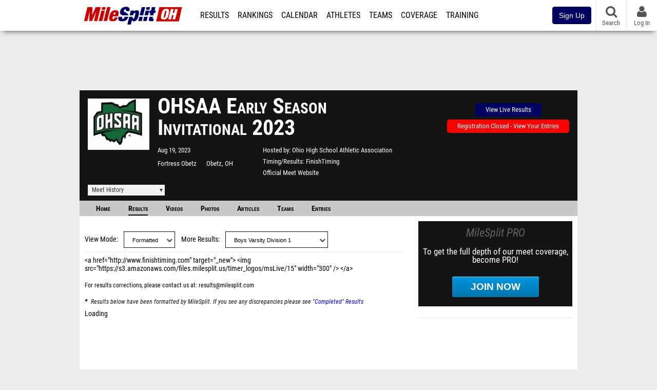

--- FILE ---
content_type: text/html; charset=UTF-8
request_url: https://oh.milesplit.com/meets/520393-ohsaa-early-season-invitational-2023/results/949373/formatted/
body_size: 11922
content:
<!DOCTYPE html>
<html lang="en" xmlns:>
<head>
    <script src="https://cmp.osano.com/AzyWAQS5NWEEWkU9/eab0a836-8bac-45b1-8b3e-e92e57e669db/osano.js?language=en"></script>
<script src="https://www.flolive.tv/osano-flo.js" ></script>    <!-- Google Tag Manager -->
    <!-- Google Tag Manager -->
<script>(function(w,d,s,l,i){w[l]=w[l]||[];w[l].push({'gtm.start':
            new Date().getTime(),event:'gtm.js'});var f=d.getElementsByTagName(s)[0],
        j=d.createElement(s),dl=l!='dataLayer'?'&l='+l:'';j.async=true;j.src=
        'https://www.googletagmanager.com/gtm.js?id='+i+dl;f.parentNode.insertBefore(j,f);
    })(window,document,'script','dataLayer','GTM-M962P37');</script>
<!-- End Google Tag Manager -->    <!-- End Google Tag Manager -->

    <title> OHSAA Early Season Invitational Meet Manager</title>

    <!-- Meta -->
    <meta charset="utf-8">
    <meta http-equiv="Content-Type" content="text/html; charset=utf-8" />
    <!-- Responsive -->
    <meta name="application-name" content="Ohio MileSplit" />
    <meta name="MobileOptimized" content="width" />
    <meta name="HandheldFriendly" content="true" />
    <meta name="apple-mobile-web-app-capable" content="yes" />
    <meta name="apple-mobile-web-app-status-bar-style" content="black" />
    <meta name="apple-touch-fullscreen" content="YES" />
    <meta name="viewport" content="width=device-width,initial-scale=1.0,minimum-scale=1.0,minimal-ui" />
    <meta name="format-detection" content="telephone=no;address=no;email=no" />
    <!-- Verification -->
    <meta name="inmobi-site-verification" content="d3ac33f46ed8e33a0b3afa297531f596" />
    <!-- Facebook/OpenGraph -->
    <meta property="fb:admins" content="506280686,508214191" />
    <meta property="fb:app_id" content="261198561567" />
    <meta property="fb:page_id" content="104136371855" />
    <meta property="og:site_name" content="Ohio MileSplit" />
    <meta property="og:type" content="article" />
    <!-- Twitter -->
    <meta name="twitter:card" content="summary">
    <meta name="twitter:site" content="@milesplit">
    <meta property="og:title" name="twitter:title" content="OHSAA Early Season Invitational 2023 - Boys Varsity Division 1" />
            <meta property="og:description" name="twitter:description" content="MileSplits official Boys Varsity Division 1 formatted results for the 2023 OHSAA Early Season Invitational, hosted by Ohio High School Athletic Association in Obetz OH." />
                <meta property="og:image" name="twitter:image:src" content="https://assets.sp.milesplit.com/meet_logos/520393?v=1676429499" />
            <!-- END Meta -->

    <!-- SEO -->
                                    <meta name="description" content="MileSplits official Boys Varsity Division 1 formatted results for the 2023 OHSAA Early Season Invitational, hosted by Ohio High School Athletic Association in Obetz OH." />
                            <meta name="keywords" content="OHSAA Early Season Invitational,Obetz,OH,USA" />
                    
    <link rel="canonical" href="https://oh.milesplit.com/meets/520393-ohsaa-early-season-invitational-2023/results/949373/formatted" />
    <!-- END SEO -->

    <!-- Icons -->
    <link href="https://assets.sp.milesplit.com/images/milesplit-favicon.png" rel="apple-touch-icon" />
    <link href="https://assets.sp.milesplit.com/images/milesplit-favicon.png" rel="shortcut icon" />
    <link rel="img_src" href="https://assets.sp.milesplit.com/images/milesplit-favicon.png" />

    <!-- CSS -->
    <link href="https://css.sp.milesplit.com/drivefaze/reset.css?build=20260115153858" rel="stylesheet" />
    <link rel="stylesheet" href="//maxcdn.bootstrapcdn.com/font-awesome/4.6.3/css/font-awesome.min.css">
    <link href="//fonts.googleapis.com/css?family=PT+Sans" rel="stylesheet" />
    <link href="//fonts.googleapis.com/css?family=Roboto:400,700,900" rel="stylesheet" />
    <!--[if lt IE 9]>
    <script src="//html5shiv.googlecode.com/svn/trunk/html5.js"></script>
    <![endif]-->
    <link href="https://css.sp.milesplit.com/drivefaze/default.css?build=20260115153858" rel="stylesheet" />
    <link rel="stylesheet" href="https://css.sp.milesplit.com/milesplit/recaptcha.css?build=20260115153858"/>
    <link href="https://css.sp.milesplit.com/drivefaze/sites/oh.css?build=20260115153858" rel="stylesheet" />
        <link href="https://css.sp.milesplit.com/drivefaze/meets/manager/default.css?build=20260115153858" rel="stylesheet" />
    <!-- END CSS -->

    <!-- Init Scripts -->
    <script>
        // site info

        window.dataLayer = window.dataLayer || [];
        dataLayer.push ({
                    'siteId'   : '36',
            'tld'      : 'com'
        });
    </script>
    <script>
        var _sf_startpt=(new Date()).getTime()
    </script>
    <!-- Segment -->
    <script>
        !function(){var analytics=window.analytics=window.analytics||[];if(!analytics.initialize)if(analytics.invoked)window.console&&console.error&&console.error("Segment snippet included twice.");else{analytics.invoked=!0;analytics.methods=["trackSubmit","trackClick","trackLink","trackForm","pageview","identify","reset","group","track","ready","alias","debug","page","once","off","on","addSourceMiddleware","addIntegrationMiddleware","setAnonymousId","addDestinationMiddleware"];analytics.factory=function(e){return function(){var t=Array.prototype.slice.call(arguments);t.unshift(e);analytics.push(t);return analytics}};for(var e=0;e<analytics.methods.length;e++){var key=analytics.methods[e];analytics[key]=analytics.factory(key)}analytics.load=function(key,e){var t=document.createElement("script");t.type="text/javascript";t.async=!0;t.src="https://siop.flosports.tv/siop.js/v1/" + key + "/siop.min.js";;var n=document.getElementsByTagName("script")[0];n.parentNode.insertBefore(t,n);analytics._loadOptions=e};analytics._writeKey="r90fhunU3ddJmMaXcBYXLtAi2vkJHc5g";analytics._cdn="https://siop.flosports.tv";analytics.SNIPPET_VERSION="5.2.0";
            analytics.load("aNJHVzqtABqlCj8RMdLp4YsCVZ51nbs3");
            // Do identity call
            let rawSegmentIdentity = '';

            let userIdentity = false;
            if (rawSegmentIdentity){
                userIdentity = JSON.parse(rawSegmentIdentity);
            }

            if (userIdentity) {
                analytics.identify(
                    '',
                    userIdentity
                );
            }
            // Do page call
            let args = ["Meet - Formatted Results",{"browser":"Chrome","browser_version":"131.0.0.0","component":"App Component","device":"Desktop","device_brand":"Apple","node_id":520393,"node_type":"Meet","page_category":"Meet","subpage_category":"Formatted Results","paywall_present":0,"vertical":"MileSplit","site_id":15,"milesplit_site_id":"36","milesplit_site_code":"oh"}];
            if (args.length > 1) {
                analytics.page(
                    args[0],
                    args[1]
                );
            }
            else {
                analytics.page();
            }
        }}();
    </script>
    <script>
        var ads = {
            'ga': {
                'send': {
                    'hitType'         : 'event',
                    'eventCategory'   : 'dfp',
                    'eventAction'     : 'Initializing',
                    'eventLabel'      : 'Hi',
                    'eventValue'      : 'Hi',
                    'hitCallBack'     : function() {
                        _DF_.log('DFP Callback');
                    }
                }
            },
            'page': {
                'subdomain' : 'oh',
                'module'    : 'meets',
                'moduleId'  : '520393',
                'keywords'  : '',
                'account'   : '0'
            },
            'rules': {
                'id'                      : '',
                'cached'                  : '',
                'skin'                    : '',
                    'interstitial'            : '',
            'mobileInterstitial'      : '',
            'leaderboard'             : ''
                    }
        }
        window.adData = ads;
    </script>
    <!-- Facebook -->
    <script>
        window.fbAsyncInit = function() {
            FB.init({
                appId            : '261198561567',
                autoLogAppEvents : false,
                xfbml            : true,
                version          : 'v3.0'
            });
        };
    </script>
    <script async defer src="https://connect.facebook.net/en_US/sdk.js"></script>
        <!-- Schema.org -->
    <script type="application/ld+json">
        {
            "@context": "https://schema.org",
            "@type": "SportsEvent",
            "name": "OHSAA Early Season Invitational",
            "description": "MileSplits official Boys Varsity Division 1 formatted results for the 2023 OHSAA Early Season Invitational, hosted by Ohio High School Athletic Association in Obetz OH.",
            "startDate": "2023-08-19",
            "endDate": "2023-08-19",
            "homeTeam": "Ohio High School Athletic Association ",
            "sport": " ",
            "location": {
                "@type": "Place",
                "name": "Fortress Obetz",
                "address": {
                  "@type": "PostalAddress",
                  "addressLocality": "Obetz",
                  "addressRegion": "OH"
                }
            },
            "url": "https://oh.milesplit.com/meets/520393-ohsaa-early-season-invitational-2023/results/949373/formatted"
        }
    </script>

        <!-- End Init Scripts -->

    <!-- Head Scripts -->
    <script src="//ajax.googleapis.com/ajax/libs/jquery/2.1.3/jquery.min.js"></script>
    <script src="https://www.recaptcha.net/recaptcha/enterprise.js?render=6LcfSNkjAAAAAEt-bQi1C9XVNfjQ8K_v-LXHecZj"></script>
    <script src="https://js.sp.milesplit.com/drivefaze/prereq.js?build=20260115153858"></script>
    <script src="https://js.sp.milesplit.com/drivefaze/core.js?build=20260115153858"></script>
    <script src="https://js.sp.milesplit.com/drivefaze/api.js?build=20260115153858"></script>
    <script src="https://js.sp.milesplit.com/3rdparty/twbs/3.3.7/bootstrap.min.js?build=20260115153858"></script>
    <script src="https://js.sp.milesplit.com/3rdparty/platform.js?build=20260115153858"></script>

    <!-- Clarity -->
            <script src="https://js.sp.milesplit.com/3rdparty/clarity.js?build=20260115153858"></script>
    
    <script src="https://js.sp.milesplit.com/drivefaze/segment.js?build=20260115153858"></script>
    <script src="https://js.sp.milesplit.com/drivefaze/cointoss.js?build=20260115153858"></script>
    <script src="https://js.sp.milesplit.com/drivefaze/pro/paywall.js?build=20260115153858"></script>
        <script type="text/javascript">
                $(function(){
            Prereq
                .require({ 'layout'     : 'https://js.sp.milesplit.com/drivefaze/layout.js?build=20260115153858' });
                //.require({ 'api'        : 'https://js.sp.milesplit.com/drivefaze/api.js?build=20260115153858 })
                //.require({ 'twbs'       : 'https://js.sp.milesplit.com/3rdparty/twbs/3.3.7/bootstrap.min.js?build=20260115153858' })
            // Touch devices
            if (!!('ontouchstart' in window)) {
                Prereq.require(
                    'https://js.sp.milesplit.com/3rdparty/doubletaptogo/d2g.js?build=20260115153858',
                    function() {
                        $('#navbar li:has(ul)').doubleTapToGo();
                    }
                );
            }
        });
                _DF_.init({
            subDomain: 'oh',
            rootDomain: 'milesplit.com',
            userName: '',
            userToken:'',
            userID: '',
            appName: 'MileSplit',
            appHash: 'dd450e2b6fe2601a6bf9d4bd21f8e6e2',
            siteId: '36',
            accounts: {"domain":"https:\/\/accounts.milesplit.com","apiDomain":"https:\/\/api30.milesplit.com","signup":"\/signup","join":"\/join","login":"\/login","loginSuper":"\/login\/super","forgot":"\/login\/forgot","logout":"\/logout","register":"\/register","account":"\/account\/information","editAccount":"\/settings\/edit","subscription":"\/account\/subscriptions"}
        });
    </script>
    <script type="text/javascript">
        $(document).ready(function() {

            $('a.upgrade').click(function () {
                trackUpgradeSignupEvent('upgrade');
            });
            $('a.signup').click(function () {
                trackUpgradeSignupEvent('signup');
            });
            $('a.login_link').click(function () {
                trackUpgradeSignupEvent('login_link');
            });
            $('a.signup_link').click(function () {
                trackUpgradeSignupEvent('signup_link');
            });
            $('a.live_results').click(function () {
                trackUpgradeSignupEvent('live_results');
            });

            function trackUpgradeSignupEvent(event) {
                let eventLabel;
                switch (event) {
                    case 'signup':
                        eventLabel = 'MileSplit - Signup Button Click';
                        break;
                    case 'upgrade':
                        eventLabel = 'MileSplit - Upgrade Button Click';
                        break;
                    case 'signup_link':
                        eventLabel = 'MileSplit - Signup Link Click';
                        break;
                    case 'login_link':
                        eventLabel = 'MileSplit - Login Link Click';
                        break;
                    case 'live_results':
                        eventLabel = 'MileSplit - Live Results Link Click';
                        break;
                }
                if (typeof segment !== 'undefined') {
                    segment.track(
                        {
                            event_fired: eventLabel
                        },
                        {
                            integrations: {
                                'All': true,
                                'Google Analytics': false,
                                'Facebook Pixel': false,
                                'Meta Pixel': false
                            }
                        }
                    );
                } else {
                    $.error('Segment object not found');
                }
            }
        });
    </script>
        
    <script src="https://js.sp.milesplit.com/drivefaze/meets/meets.js?build=20260115153858"></script>
    <!-- END Head Scripts -->

    <!-- Social/Sharing -->
        <link rel="publisher" href="//plus.google.com/106335681194473166154"/>

        
    <link href="https://css.sp.milesplit.com/drivefaze/meets/results.css?build=20260115153858" rel="stylesheet" />
    <link href="https://css.sp.milesplit.com/drivefaze/meets/resultsFormatted.css?build=20260115153858" rel="stylesheet" />
    <link href="https://css.sp.milesplit.com/drivefaze/modal/video.css?build=20260115153858" rel="stylesheet" />
    <link href="https://css.sp.milesplit.com/drivefaze/personalization/onboardingCTA.css?build=20260115153858" rel="stylesheet"/>
    <link href="https://css.sp.milesplit.com/drivefaze/personalization/sidebarWidget.css?build=20260115153858" rel="stylesheet"/>
    <link rel="stylesheet" href="https://maxcdn.bootstrapcdn.com/font-awesome/4.6.3/css/font-awesome.min.css">

    <script src="https://cdnjs.cloudflare.com/ajax/libs/handlebars.js/4.7.6/handlebars.runtime.js" integrity="sha512-Y4IQNts0062q0J8QWmkgpPUu9pWNuDpuT+Yf+EQg8Ls3iSlfKbnTb3XlbXgQZdbKLJE9UTlLOpKERbmQJi2c4g==" crossorigin="anonymous"></script>
    <script type="text/javascript" src="https://js.sp.milesplit.com/3rdparty/moment/moment.2.26.0.min.js?build=20260115153858"></script>
    <script src="https://js.sp.milesplit.com/drivefaze/meets/handlebarTemplates.js?build=20260115153858"></script>
    <script src="https://js.sp.milesplit.com/drivefaze/meets/handlebarPartials.js?build=20260115153858"></script>
    <script src="https://js.sp.milesplit.com/drivefaze/personalization/handlebarTemplates.js?build=20260115153858"></script>
    <script type="text/javascript" src="https://js.sp.milesplit.com/drivefaze/personalization/articlesWidget.js?build=20260115153858"></script>
    <script type="text/javascript">
        const queryString = window.location.search;
        const urlParams = new URLSearchParams(queryString);
        let event = urlParams.get('event');
        let type = urlParams.get('type');
        let url = 'https://oh.milesplit.com/meets/520393-ohsaa-early-season-invitational-2023';
        let resultsId = '949373';
        resultsURL = 'https://oh.milesplit.com/meets/520393-ohsaa-early-season-invitational-2023/results/';
        formattedResultsURL = 'https://oh.milesplit.com/meets/520393-ohsaa-early-season-invitational-2023/results/949373/formatted/';
        const mainSlug = (event != null) && (type != null) ? formattedResultsURL : resultsURL;
        let disableCopy = 1;
        let meetResultParams = {
            meetId: '520393',
            resultsId: '949373',
            isTrack: false,
            startDate: '2023-08-19',
            season: 'CC',
            phantomRunnerRule: false,
            teamScores: 'team'
        };
    </script>
    <script src="https://js.sp.milesplit.com/drivefaze/hashtable.js?build=20260115153858"></script>
    <script src="https://js.sp.milesplit.com/drivefaze/meets/results.js?build=20260115153858"></script>
    <script src="https://js.sp.milesplit.com/drivefaze/meets/loadResultsNew.js?build=20260115153858"></script>
</head>

<body class="drivefaze redesign2015 oh meets">
<!-- Google Tag Manager No Script -->
<!-- Google Tag Manager (noscript) -->
<noscript><iframe src="https://www.googletagmanager.com/ns.html?id=GTM-M962P37"
                  height="0" width="0" style="display:none;visibility:hidden"></iframe></noscript>
<!-- End Google Tag Manager (noscript) --><!-- END Google Tag Manager No Script -->

<!-- AJAX Loader -->
<div id="loader">
    <div class="loaderMsgContainer">
        <div class="loaderMsg">
            <span>
                <i class="fa fa-spinner fa-spin"></i>
                <span class="loaderText">Loading</span>
            </span>
        </div>
    </div>
</div>
<!-- End AJAX Loader -->

<div id="page">

                                                                                                                <header role="banner" id="masthead">
        <div>
    <div id="logo">
        <a class="header" href="/">
            <span class="title">Ohio MileSplit</span>
        </a>
    </div>

    <nav role="navigation" id="navbar">
        <div class="button">
            <i class="fa fa-bars"></i>
            <i class="fa fa-remove"></i>
        </div>
        <div class="menu">
            <ul>
                <li class="results">
                    <a href="/results">Results</a>
                    <ul>
                        <li class="resultLinkShoveLeft">
                            <a href="/results">Meet Results </a>
                        </li>
                        <li class="resultLinkShoveLeft" >
                            <a class="live_results" href="http://milesplit.live/overall">Live Results</a>
                        </li>
                    </ul>
                </li>
                <li class="rankings">
                    <a href="/rankings/leaders/high-school-boys/2026">Rankings</a>
                    <ul>
                                                <li>
                            <a href="/rankings/leaders/high-school-boys/cross-country">XC Lists</a>
                        </li>
                        <li>
                            <a href="/rankings/leaders/high-school-boys/indoor-track-and-field">Indoor Lists</a>
                        </li>
                        <li>
                            <a href="/rankings/leaders/high-school-boys/outdoor-track-and-field">Outdoor Lists</a>
                        </li>
                        <li>
                            <a href="/virtual-meets">Virtual Meets</a>
                        </li>
                        <li>
                            <a href="/teamscores">XC Team Scores</a>
                        </li>
                        <li>
                            <a href="/athletes/compare">Compare Athletes</a>
                        </li>
                    </ul>
                </li>
                <li class="calendar">
                    <a href="/calendar">Calendar</a>
                </li>
                <li id="navAthletes" class="athletes">
                    <a href="/athletes">Athletes</a>
                </li>
                                    <li class="teams">
                        <a href="/teams">Teams</a>
                    </li>
                                <li class="coverage">
                    <a href="#">Coverage</a>
                    <ul>
                        <li>
                            <a href="/photos">Photos</a>
                        </li>
                        <li>
                            <a href="/videos/meets">Videos</a>
                        </li>
                        <li>
                            <a href="/articles">Articles Archive</a>
                        </li>
                        <li>
                            <a href="/signings">College Commitments</a>
                        </li>
                    </ul>
                </li>
                <li class="discussion">
                    <a href="/training">Training</a>
                </li>
                <li class="registration">
                    <a href="/meet-creation">Registration</a>
                    <ul>
                        <li>
                            <a href="/registration-landing">About</a>
                        </li>
                        <li>
                            <a href="/meet-creation">Setup Meet</a>
                        </li>
                                                <li>
                            <a href="https://support.milesplit.com/">FAQ/Help</a>
                        </li>
                    </ul>
                </li>
                <li class="more">
                    <a href="/more">More</a>
                    <ul>
                        <li>
                            <a href="https://www.boulderbibs.com/collections/milesplit" target="_blank">Bibs</a>
                        </li>
                                                    <li>
                                <a href="/timing">Timing Companies</a>
                            </li>
                                                <li>
                            <a href="/calc">Conversion Calculator</a>
                        </li>
                        <li>
                            <a href="/racetab">RaceTab</a>
                        </li>
                        <li class="network">
                            <a href="/network">MileSplit Network</a>
                        </li>
                        <li>

                    </ul>
                </li>
            </ul>
        </div>
    </nav>

        <nav id="navbarUpgradePill">
        <div class="button">
            <center>
                <a class="signup" href="/join">
                    <button class="btn btn-primary btn-block btn-md">Sign Up</button>
                </a>
            </center>
        </div>
    </nav>
    
    <nav id="social">
        <div class="button">
            <a href="#" class="facebook">
                <i class="fa fa-facebook-official"></i>
            </a>
            <a href="#" class="twitter">
                <i class="fa fa-twitter"></i>
            </a>
            <span>Follow Us</span>
        </div>
    </nav>

    <nav id="search" role="search">
        <div class="button">
            <a href="/search">
                <i class="fa fa-search" style="display:block"></i>
                <span>Search</span>
            </a>
        </div>
    </nav>

    <nav id="account">
        <div class="button">
            <a href="#account">
                <i class="fa fa-user"></i>
                <i class="fa fa-remove"></i>
                                <span>Log In</span>
                            </a>
        </div>
        <div class="menu">
            
            <section>
                <header>
                    <strong class="notLoggedIn">
                        Not logged in
                    </strong>
                </header>

                <ul>
                    <li>
                        <a class="login_link" href="/login?next=https%3A%2F%2Foh.milesplit.com%2Fmeets%2F520393-ohsaa-early-season-invitational-2023%2Fresults%2F949373%2Fformatted&ref=navbar">
                            Log In
                        </a>
                    </li>
                    <li>
                        <a href="/join?next=https%3A%2F%2Foh.milesplit.com%2Fmeets%2F520393-ohsaa-early-season-invitational-2023%2Fresults%2F949373%2Fformatted&ref=navbar">
                            Sign Up
                        </a>
                    </li>
                </ul>

            </section>

                    </div>
    </nav>

</div>
    </header>
    <div id="skin"></div>
    <div class="leaderboard">
        <div id="leaderboard_atf"></div>
        <div id="leaderboard_promo"></div>
        <div id="pushdown"></div>
    </div>
    <main role="main">

        <div id="subheader">
                
<script src="https://js.sp.milesplit.com/drivefaze/meets/meets.js?build=20260115153858"></script>
<link href="https://css.sp.milesplit.com/drivefaze/dropdown.css?build=20260115153858" rel="stylesheet" />
<link href="https://css.sp.milesplit.com/drivefaze/meets/default.css?build=20260115153858" rel="stylesheet" />

<header class="meet">

        <figure class="logo">
        <a href="https://oh.milesplit.com/meets/520393-ohsaa-early-season-invitational-2023/info">
                        <img src="https://assets.sp.milesplit.com/meet_logos/520393?v=" />
                    </a>
            </figure>
    
        <h1 class="meetName">
            OHSAA Early Season Invitational 2023
        </h1>


    <div class="basicInfo">
        <div class="date">
            <time>
                Aug 19, 2023
            </time>
                    </div>

        <div class="venueName">
            <a href="https://oh.milesplit.com/venues/27232/fortress-obetz">Fortress Obetz</a>
        </div>

        <div class="venueCity">
            Obetz, OH
        </div>

    </div>

    <div class="extendedInfo">

                    <div class="hostedBy">
                <span>Hosted by</span>
                <a href="https://oh.milesplit.com/teams/54811-ohio-high-school-athletic-association ">
                    Ohio High School Athletic Association
                </a>
            </div>
        
                    <div class="timingCompany">
                <span>Timing/Results</span>
                <a href="https://oh.milesplit.com/timing/15/finishtiming">
                    FinishTiming
                </a>
            </div>
        

                <div class="officialMeetWebsite">
            <a href="http://ohsaa.org/sports/cc" target="_blank">Official Meet Website</a>
        </div>
        
        <div class="countdown">
                                                </div>
    </div>

    <div class="registration">

                    <div>
                <a href="http://milesplit.live/meets/520393" class="button streaming">View Live Results</a>
            </div>
        
        
                    <div class="info">
                                    <a href="/meets/520393/registration" class="button closed">
                        Registration Closed - View Your Entries
                    </a>
                            </div>
        
        


    </div>

    <div class="dropdownMenus">

        <div class="meetHistory">
            <a href="#">Meet History</a>
            <div class="dropdown">
                                <div class="recordCategories">
                    <strong>Records</strong>
                    <ul class="categories">
                        <li>
                            <a href="#meet">Meet</a>
                        </li>
                        <li>
                            <a href="#venue">Venue</a>
                        </li>
                    </ul>
                </div>
                <div class="meet records">
                    <strong>Meet Records</strong>
                    <ul>
                        <li class="back">
                            <a href="#back">Back</a>
                        </li>
                                                                        <li class="hs male meet">
                            <a href="https://www.milesplit.com/rankings/leaders/high-school-boys/cross-country?year=all&meet=27992">
                                High School Boys
                            </a>
                        </li>
                        <li class="hs female meet">
                            <a href="https://www.milesplit.com/rankings/leaders/high-school-girls/cross-country?year=all&meet=27992">
                                High School Girls
                            </a>
                        </li>
                                                                                            </ul>
                </div>
                                <div class="venue records">
                    <strong>Venue Records</strong>
                    <ul>
                                                <li class="back">
                            <a href="#back">Back</a>
                        </li>
                                                                                                <li class="hs male venue">
                            <a href="https://www.milesplit.com/rankings/leaders/high-school-boys/cross-country?year=all&venue=27232">
                                High School Boys
                            </a>
                        </li>
                        <li class="hs female venue">
                            <a href="https://www.milesplit.com/rankings/leaders/high-school-girls/cross-country?year=all&venue=27232">
                                High School Girls
                            </a>
                        </li>
                                                                                            </ul>
                </div>
                                <div class="pastMeets">
                    <strong>Past Meets</strong>
                                        <ul class="decades">
                                                                                                    <li>
                            <a href="#2030">2030s</a>
                        </li>
                                                                                                                                                    <li>
                            <a href="#2020">2020s</a>
                        </li>
                                                                                                                                                                                                                                                                                                                                                                                                                                                                                                                                                                                                                                                                                                                                                                                                                                                                                                                                                                                    <li>
                            <a href="#2010">2010s</a>
                        </li>
                                                                                                                                                                                                                                                                                                    </ul>
                                        <ul class="meets">
                                                <li class="back">
                            <a href="#back">Back</a>
                        </li>
                                                                        <li data-decade="2030">
                            <a href="https://oh.milesplit.com/meets/696121-ohsaa-pre-season-cross-country-invitational-2025">2025-08-16</a>
                                                            <a href="https://oh.milesplit.com/meets/520393-ohsaa-early-season-invitational-2023/compare/696121">Compare</a>
                                                    </li>
                                                <li data-decade="2020">
                            <a href="https://oh.milesplit.com/meets/568371-ohsaa-early-season-invitational-2024">2024-08-17</a>
                                                            <a href="https://oh.milesplit.com/meets/520393-ohsaa-early-season-invitational-2023/compare/568371">Compare</a>
                                                    </li>
                                                <li data-decade="2020">
                            <a href="https://oh.milesplit.com/meets/449641-ohsaa-early-season-invitational-2022">2022-08-20</a>
                                                            <a href="https://oh.milesplit.com/meets/520393-ohsaa-early-season-invitational-2023/compare/449641">Compare</a>
                                                    </li>
                                                <li data-decade="2020">
                            <a href="https://oh.milesplit.com/meets/438425-ohsaa-early-season-invitational-2021">2021-08-21</a>
                                                            <a href="https://oh.milesplit.com/meets/520393-ohsaa-early-season-invitational-2023/compare/438425">Compare</a>
                                                    </li>
                                                <li data-decade="2020">
                            <a href="https://oh.milesplit.com/meets/390285-ohsaa-early-season-invitational-meet-cancelled-2020">2020-08-15</a>
                                                            <a href="https://oh.milesplit.com/meets/520393-ohsaa-early-season-invitational-2023/compare/390285">Compare</a>
                                                    </li>
                                                <li data-decade="2020">
                            <a href="https://oh.milesplit.com/meets/363903-ohsaa-early-season-invitational-2019">2019-08-17</a>
                                                            <a href="https://oh.milesplit.com/meets/520393-ohsaa-early-season-invitational-2023/compare/363903">Compare</a>
                                                    </li>
                                                <li data-decade="2020">
                            <a href="https://oh.milesplit.com/meets/324552-ohsaa-early-season-invitational-2018">2018-08-18</a>
                                                            <a href="https://oh.milesplit.com/meets/520393-ohsaa-early-season-invitational-2023/compare/324552">Compare</a>
                                                    </li>
                                                <li data-decade="2020">
                            <a href="https://oh.milesplit.com/meets/287842-ohsaa-early-season-invitational-2017">2017-08-19</a>
                                                            <a href="https://oh.milesplit.com/meets/520393-ohsaa-early-season-invitational-2023/compare/287842">Compare</a>
                                                    </li>
                                                <li data-decade="2020">
                            <a href="https://oh.milesplit.com/meets/245759-ohsaa-early-season-invitational-2016">2016-08-20</a>
                                                            <a href="https://oh.milesplit.com/meets/520393-ohsaa-early-season-invitational-2023/compare/245759">Compare</a>
                                                    </li>
                                                <li data-decade="2020">
                            <a href="https://oh.milesplit.com/meets/212299-ohsaa-early-season-invitational-2015">2015-08-15</a>
                                                            <a href="https://oh.milesplit.com/meets/520393-ohsaa-early-season-invitational-2023/compare/212299">Compare</a>
                                                    </li>
                                                <li data-decade="2010">
                            <a href="https://oh.milesplit.com/meets/179892-ohsaa-early-season-invitational-2014">2014-08-16</a>
                                                            <a href="https://oh.milesplit.com/meets/520393-ohsaa-early-season-invitational-2023/compare/179892">Compare</a>
                                                    </li>
                                                <li data-decade="2010">
                            <a href="https://oh.milesplit.com/meets/148863-ohsaa-pre-season-hs-invitational-2013">2013-08-17</a>
                                                            <a href="https://oh.milesplit.com/meets/520393-ohsaa-early-season-invitational-2023/compare/148863">Compare</a>
                                                    </li>
                                                <li data-decade="2010">
                            <a href="https://oh.milesplit.com/meets/122638-ohsaa-pre-season-hs-invitational-2012">2012-08-18</a>
                                                            <a href="https://oh.milesplit.com/meets/520393-ohsaa-early-season-invitational-2023/compare/122638">Compare</a>
                                                    </li>
                                            </ul>
                </div>
                            </div>
        </div>

        
        
    </div>

    <nav class="meetHeaderNav">

        <a href="https://oh.milesplit.com/meets/520393-ohsaa-early-season-invitational-2023/coverage" >
            Home
        </a>

        <a href="https://oh.milesplit.com/meets/520393-ohsaa-early-season-invitational-2023/results"   class="selected" >
            Results
        </a>

                    <a href="https://oh.milesplit.com/meets/520393-ohsaa-early-season-invitational-2023/videos" >
                Videos
            </a>
        
                    <a href="https://oh.milesplit.com/meets/520393-ohsaa-early-season-invitational-2023/photos" >
                Photos
            </a>
        
                    <a href="https://oh.milesplit.com/meets/520393-ohsaa-early-season-invitational-2023/articles" >
                Articles
            </a>
        
                    <a href="https://oh.milesplit.com/meets/520393-ohsaa-early-season-invitational-2023/teams" >
                Teams
            </a>
        
        
                    <a href="https://oh.milesplit.com/meets/520393-ohsaa-early-season-invitational-2023/entries" >
                Entries
            </a>
        
        <div class="addthis_toolbox addthis_default_style addthis_24x24_style social">
            <a class="addthis_button_facebook"></a>
            <a class="addthis_button_twitter"></a>
            <a class="addthis_button_pinterest_share"></a>
            <a class="addthis_button_tumblr"></a>
            <a class="addthis_button_google_plusone_share"></a>
            <a class="addthis_button_compact"></a>
        </div>

        <script type="text/javascript">var addthis_config = {'data_track_addressbar':true,'data_ga_tracker':'UA-381648-1'};</script>
        <script type="text/javascript" src="//s7.addthis.com/js/300/addthis_widget.js#pubid=ra-51d30fae08c5dc5c"></script>
    </nav>
</header>

<script type="text/javascript">
    $(document).ready(function(){
        var cur = new Date();
        var close = new Date('2023-08-11 12:00:00');
        var one_day = 1000 * 60 * 60 * 24;
        var distance = close.getTime() - cur.getTime();
        var daysLeft = distance/ one_day;
        if(daysLeft > 1){
            $('#countdownMain').text(`Registration Closes in ${ Math.floor(daysLeft) } days`)
        } else {
            $('#countdownMain').text('Time left to register');
            var x = setInterval(function() {
                var now = new Date();
                var distance = close.getTime() - now.getTime();
                var hours = Math.floor((distance % (1000 * 60 * 60 * 24)) / (1000 * 60 * 60));
                var minutes = Math.floor((distance % (1000 * 60 * 60)) / (1000 * 60));
                var seconds = Math.floor((distance % (1000 * 60)) / 1000);
                $('#countdownClock').text(`${hours} Hours ${minutes} Minutes ${seconds} Seconds`)
                if (distance < 0) {
                    clearInterval(x);
                    $('#countdownMain').text('')
                    $('#countdownClock').text('')
                }
            }, 1000);
        }
    })
</script>
                    </div>

        
        <div id="content" class="content">
            <div>
                    <article>
        <header>
            <h2></h2>

            <form id="frmMeetResultsDetailFilter" autocomplete="off">
                <div class="field dropdown ddResultsView">
                    <label>View Mode</label>
                    <div class="input">
                        <i class="fa fa-chevron-down"></i>
                        <select id="ddResultsView">
                            <option value="https://oh.milesplit.com/meets/520393-ohsaa-early-season-invitational-2023/results/949373?type=formatted" selected>
                                Formatted
                            </option>
                            <option value="https://oh.milesplit.com/meets/520393-ohsaa-early-season-invitational-2023/results/949373?type=raw" >
                                Completed
                            </option>
                        </select>
                    </div>
                </div>

                <div class="field dropdown ddDivisionList hidden">
                    <label for="divisionList">Division</label>
                    <div class="input">
                        <i class="fa fa-chevron-down"></i>
                        <select name="division" id="divisionList" data-prevent-submit="true" disabled>
                            <option value="">All Divisions</option>
                            <option value="-1">No Division</option>
                        </select>
                    </div>
                </div>

                                    <div class="field dropdown ddResultsPage">
                        <label>More Results</label>
                        <div class="input">
                            <i class="fa fa-chevron-down"></i>
                            <select id="ddResultsPage">
                                <option value="https://oh.milesplit.com/meets/520393-ohsaa-early-season-invitational-2023/results">All</option>
                                                                    <option value="https://oh.milesplit.com/meets/520393-ohsaa-early-season-invitational-2023/results/949375/formatted" >
                                        Boys Open Division 1-2
                                    </option>
                                                                    <option value="https://oh.milesplit.com/meets/520393-ohsaa-early-season-invitational-2023/results/949377/formatted" >
                                        Boys Open Division 2 Mile
                                    </option>
                                                                    <option value="https://oh.milesplit.com/meets/520393-ohsaa-early-season-invitational-2023/results/949373/formatted" selected>
                                        Boys Varsity Division 1
                                    </option>
                                                                    <option value="https://oh.milesplit.com/meets/520393-ohsaa-early-season-invitational-2023/results/949379/formatted" >
                                        Boys Varsity Division 2-3
                                    </option>
                                                                    <option value="https://oh.milesplit.com/meets/520393-ohsaa-early-season-invitational-2023/results/949369/formatted" >
                                        Complete Results, Team Scores
                                    </option>
                                                                    <option value="https://oh.milesplit.com/meets/520393-ohsaa-early-season-invitational-2023/results/949374/formatted" >
                                        Girls Open Division 1-2
                                    </option>
                                                                    <option value="https://oh.milesplit.com/meets/520393-ohsaa-early-season-invitational-2023/results/949376/formatted" >
                                        Girls Open Division 2 Mile
                                    </option>
                                                                    <option value="https://oh.milesplit.com/meets/520393-ohsaa-early-season-invitational-2023/results/949372/formatted" >
                                        Girls Varsity Division 1
                                    </option>
                                                                    <option value="https://oh.milesplit.com/meets/520393-ohsaa-early-season-invitational-2023/results/949378/formatted" >
                                        Girls Varsity Division 2-3
                                    </option>
                                                            </select>
                        </div>
                    </div>
                            </form>
        </header>

                    <div class="timingCompanyResultsHeader">
                &lt;a href=&quot;http://www.finishtiming.com&quot; target=&quot;_new&quot;&gt; &lt;img src=&quot;https://s3.amazonaws.com/files.milesplit.us/timer_logos/msLive/15&quot; width=&quot;300&quot; /&gt; &lt;/a&gt;
                <p><small>For results corrections, please contact us at: <a href="mailto:results@milesplit.com">results@milesplit.com</a></small></p>
            </div>
        
        <small class="disclaimer">
            Results below have been formatted by MileSplit. If you see any discrepancies please see
            <a href="https://oh.milesplit.com/meets/520393-ohsaa-early-season-invitational-2023/results/949373/raw">
                "Completed" Results
            </a>
        </small>

        <div id="resultsList" class="loading">
            <span>Loading</span>
        </div>
    </article>
            </div>
        </div>

        <aside id="side" role="complementary">
            <div>
                    <div id="eventsNav"></div>
    

<a href="/join?ref=meet-520393-tab-results&next=https%3A%2F%2Foh.milesplit.com%2Fmeets%2F520393-ohsaa-early-season-invitational-2023%2Fresults%2F949373%2Fformatted&" class="joinPro">
    <div>
        <header>
            MileSplit PRO
        </header>
        <p>
            To get the full depth of our meet coverage, become PRO!
        </p>
        <div class="button callToAction">
            Join Now
        </div>
    </div>
</a>

    <div id="rectangle_btf_mobile" class="mobileAd" data-name="rectangle btf mobile"></div>
    <div id="rectangle_atf" class="rectangleSideAd"></div>
                </div>
        </aside>

    </main>

    <div id="interstitial"></div>
    <!--div class="leaderboard btf" id="leaderboard_btf" data-name="leaderboard btf"></div-->

    <footer id="footer" role="contentinfo">
        <div>
    <p class="copyright">
        &copy; 2026 <a href="/support/copyright">Copyright</a>
        <a href="https://www.flosports.tv" target="_blank">FloSports, Inc.</a>
    </p>
            <p class="editor">
            MileSplit Ohio Editor:
            Mark Dwyer, <a href="mailto:"></a>
        </p>
        <p class="links">
        <a href="https://support.milesplit.com">Contact Us</a>
        <a href="https://www.flosports.tv/privacy-policy/">Privacy Policy</a>
        <a href="https://www.flosports.tv/terms-of-service/">Terms of Use</a>
        <a href="#" id="cookiePref" onclick="">Cookie Preferences / Do Not Sell or Share My Personal Information</a>
    </p>
    <p class="speed" data-cacheKey="{meet:520393}:/meets/520393-ohsaa-early-season-invitational-2023/results/949373/formatted/:::oh" data-environment="Production">
        Generated by 10.1.2.218        fresh in 122 milliseconds
    </p>
</div>
    </footer>

</div>

<!-- Footer -->
    
    <script>let isMeetPro = '0';</script>
    <script src="https://js.sp.milesplit.com/drivefaze/modal.js?build=20260115153858"></script>
    <script src="https://js.sp.milesplit.com/drivefaze/modal/video.js?build=20260115153858"></script>
    <script>
        $(document).ready(function() {
            // Segment Tracking Watch Video button (top right of results)
            $(document).on('click','.watchVideo',function(){
                let videoId = $(this).data('id');
                analytics.track(
                    'Link Clicked',
                    {
                        name: 'Watch Results Video',
                        node: videoId,
                        node_type: 'Video'
                    }
                );
            });

            $('body').on('click', '.performance-video', function() {
                let videoTitle = $(this).closest('.performance-video').data('video-title');
                let videoId = $(this).closest('.performance-video').data('video-id');
                let src = '/videos/embed/'+videoId+'?autoplay=true';
                new Drivefaze.Modals.Video(
                    'videoModal',
                    videoTitle,
                    {
                        modalClass: 'video',
                        src: src
                    }
                ).init();
            });

            // handle results view dropdown
            $('#divisionList').on('change', function(e) {
                let divisionId = $(this).val();
                let eventResult = $('.eventResult');
                let eventListItem = $('.eventListItem');
                if (divisionId) {
                    eventResult.hide();
                    eventListItem.hide();
                    $('.eventResult[data-division-id="' + divisionId + '"]').show();
                    $('.eventListItem[data-division-id="' + divisionId + '"]').show();
                } else {
                    eventResult.show();
                    eventListItem.show();
                }
            });
        });
    </script>
<!-- END Footer -->

<!-- Footer Scripts -->
<script src="https://js.sp.milesplit.com/drivefaze/common-ms05.js?build=20260115153858"></script>

<script>
    $(document).ready(function () {
        $(document).on("click", '#cookiePref', function (e) {
            e.preventDefault();
            Osano.cm.showDrawer('osano-cm-dom-info-dialog-open')
        })
    })
</script><script type="text/javascript">
    segmentNavTopLevelCategories = $('#navbar .menu > ul > li > a');
    segmentNavSubCategories = $('#navbar .menu > ul > li > ul > li > a');
    segmentNavTopLevelCategories.on('click', function (e) {
        segmentNavTrack('Go To ' + $(this).text());
    });
    segmentNavSubCategories.on('click', function (e) {
        segmentNavTrack('SubNav ' + $(this).text());
    });
    var segmentNavTrack = function(event_fired) {
        segment.track({
            event_fired: event_fired,
            url: window.location.href
        },{
            integrations: {
                'All': true,
                'Google Analytics': false,
                'Facebook Pixel': false,
                'Meta Pixel': false
            }
        });
    }
</script>

<!-- END Footer Scripts -->
</body>
</html>


--- FILE ---
content_type: text/css
request_url: https://css.sp.milesplit.com/drivefaze/modal/video.css?build=20260115153858
body_size: 171
content:
.modal.video .modal-content {
  padding-left: 0;
  padding-right: 0;
}
.modal.video .modal-content .modal-header {
  padding: 21px 16px;
  display: flex;
  justify-content: space-between;
  border-bottom: 1px solid #e9ecef;
  border-top-left-radius: 0.3rem;
  border-top-right-radius: 0.3rem;
}
.modal.video .modal-content .modal-header:before,
.modal.video .modal-content .modal-header:after {
  content: none;
}
.modal.video .modal-content .modal-body {
  background: #000 url("images/loader.svg") no-repeat center center;
  background-size: 25% 25%;
  padding: 0;
}
.modal.video .modal-content .modal-body .player {
  position: relative;
  padding-bottom: 56.25%;
  height: 0;
  overflow: hidden;
}
.modal.video .modal-content .modal-body .player iframe {
  position: absolute;
  top: 0;
  left: 0;
  width: 100%;
  height: 100%;
}
.modal.video .modal-content .modal-footer {
  display: none;
}


--- FILE ---
content_type: application/javascript
request_url: https://js.sp.milesplit.com/drivefaze/meets/results.js?build=20260115153858
body_size: 3932
content:
_DF_.MeetResults = function(opts) {

    // Private
    var me = this,
        resultsData = [],
        teamData = new _DF_.HashTable(),
        eventData = new _DF_.HashTable(),
        gradeData = new _DF_.HashTable(),
        phantomRunnerRule = opts.phantomRunnerRule || false,
        teamScores = opts.teamScores || 'team',
        fieldTeamId = 'teamId',
        fieldTeamName = 'teamName',
        fieldTeamUrl  = 'teamProfileUrl',
        fieldTeamLogo = 'teamLogo';

    var gradeName = {
        6: '6th Graders',
        7: '7th Graders',
        8: '8th Graders',
        9: 'Freshmen',
        10: 'Sophomores',
        11: 'Juniors',
        12: 'Seniors'
    };

    // Scoring params
    if (teamScores != 'team') {
        fieldTeamId = 'teamRegion';
        fieldTeamName = 'teamRegion';
    }

    me.meetId = opts.meetId || 0;
    me.resultsId = opts.resultsId || 0;
    me.isTrack = opts.isTrack || false;
    me.isIndoor = me.isTrack && opts.season.toLowerCase() == 'indoor';
    me.isOutdoor = me.isTrack && opts.season.toLowerCase() == 'outdoor';
    me.teamScores = teamScores != 'none';

    // Private methods
    var getEventType = function(eventName) {
        if (/(relay)|(medley)/i.test(eventName)) {
            return 'T';
        }
        else if (/(jump)|(vault)|(throw)|(discus)|(toss)|(javelin)|(shot)/i.test(eventName)) {
            return 'F';
        }
        else if (/(athlon)/i.test(eventName)) {
            return 'M';
        }
        else {
            return 'R';
        }
    };
    var getGradeName = function(grade) {
        return gradeName[parseInt(grade)] || grade;
    };
    var getResults = function() {
        var resultRows = [];
        $.each(
            this.resultsIndex, function(i, resultsIndex) {
                resultRows.push(me.rows(resultsIndex));
            }
        );
        return resultRows;
    };
    var prepareTemplateVideoParams = function(event) {
        if (typeof event == 'undefined') {
            $.each(me.events(), function() {
               prepareTemplateVideoParams(this);
            });
        }
        else {
            // set an array
            event.videoIds = event.videoIdsByHeat.asc(['heat numeric']).get();
            // set defaults
            event.videoId = '';
            event.videoLinkClass = 'hide';
            event.videoHeatDropDownClass = 'hide';
            // if we have at least one video
            if (event.videoIds.length > 0) {
                // set the first videoId
                event.videoId = event.videoIds[0].id;
                // display the single link
                event.videoLinkClass = '';
                // if we have more than one video
                if (event.videoIds.length > 1) {
                    // display the dropdown & hide the single link
                    event.videoLinkClass = 'hide';
                    event.videoHeatDropDownClass = '';
                }
            }
        }
    };
    // Public Methods
    me.loadResults = function(data) {
        // Loop through each
        $.each(data, function(i){
            // Save this results row (as well as event team etc..)
            if (this.mark != "0.00") me.addResult(this); // TODO handle flagged results
        });
        // Get team scores for each event - XC
        if (me.teamScores && !me.isTrack) {
            $.each(me.events(), function(i, event) {
                prepareTemplateVideoParams(event);
                var place = 1,
                    scores = me.scoreXC(event.key);
                $.each(scores.asc(['points numeric', 'sixthRunner numeric']).get(), function() {
                    var avg = this.scorerSum == 0 ? "--:--" : me.unitsToTime(this.scorerSum / 5),
                        split = this.scorerSum == 0 ? "-- - --" : me.unitsToTime(this.lastScorer - this.firstScorer);
                    if (this.points > 0) {
                        event.teamScores.push({
                            place:place,
                            name:this.name,
                            teamProfileUrl:this.teamProfileUrl,
                            teamLogo:this.teamLogo,
                            points:this.points,
                            scorers:this.scorers.join('+'),
                            displacers:((this.displacers.length > 0) ? ' (' + this.displacers.join('+') + ')' : ''),
                            split:split,
                            avg:avg
                        });
                        place++;
                    }
                });
            })
        }
        else {
            prepareTemplateVideoParams();
        }
    };

    me.gradYearToGrade = function(row) {
        var eventDate = opts.startDate,
            eventDateArray = eventDate.split("-"),
            eventYear = eventDateArray[0],
            eventMonth = eventDateArray[1],
            difference,
            grade;
        if (opts.season != 'outdoor' && eventMonth > 6) {
            eventYear++;
        }
        difference = row.gradYear - eventYear;
        grade = 12 - difference;
        return (grade <= 12 && grade > 0) ? grade : '';
    };

    me.addEvent = function(event) {
        if (event) {
            // Generate event key and grade
            var eventKey = (
                event.gender+event.eventCode+event.roundName
            ).toLowerCase();
            // Generate event name
            event.fullEventName = event.eventName;
            if (event.genderName) {
                event.fullEventName = event.genderName+' '+event.fullEventName;
            }
            if (event.roundName) {
                eventKey += event.roundName;
                event.fullEventName += ' '+event.roundName;
            }
            if (event.ageGroupName) {
                eventKey += event.ageGroupName;
                event.eventName += ' '+event.ageGroupName;
                event.fullEventName = event.ageGroupName+' '+event.fullEventName;
            }
            if (event.divisionName) {
                eventKey += event.divisionId;
                event.fullEventName = event.divisionName+' '+event.fullEventName;
            }
            if (event.windReading === null) {
                event.windReading = '';
            }
            let eventType = getEventType(event.eventName);
            // Set/get event from hash
            let eventHash = eventData.get(
                eventKey, {
                    isTrack: me.isTrack,
                    name: event.eventName,
                    fullEventName: event.fullEventName,
                    type: eventType,
                    isRelay: eventType === 'T',
                    code: event.eventCode,
                    distance: event.eventDistance,
                    order: event.eventGenreOrder,
                    gender: event.genderName,
                    ageGroup: event.ageGroupName,
                    division: event.divisionName,
                    round: event.roundName,
                    key: eventKey,
                    target: (event.gender+event.eventCode).toLowerCase(),
                    hasWind: (me.isTrack && event.windReading.length > 0),
                    windReading: (me.isTrack && event.windReading ? 'wind' : ''),
                    resultsIndex: [],
                    results: function() {
                        return getResults.call(this);
                    },
                    teamScores: [],
                    videoIdsByHeat: new _DF_.HashTable()
                }
            );
            /*if (!event.videoId) {
                event.videoId = resultsData.length + 1;
            }*/
            // If we have a new videoId for this event
            if (event.videoId) {
                var heat = event.heat || 1;
                eventHash.videoIdsByHeat.get(
                    event.heat, {
                        id: event.videoId,
                        heat: heat
                    }
                );
            }
            // Now place the result
            var resultIndex = resultsData.length - 1;
            eventHash.resultsIndex.push(resultIndex);
            // set the results heat place
            me.rows(resultIndex).heatPlace = me.isTrack
                ? eventHash.resultsIndex.length
                : me.rows(resultIndex).place;
            // Return the event hash
            return eventHash;
        }
        return null;
    };

    me.events = function(id) {
        if (id === undefined) {
            return eventData.asc(['gender string', 'order numeric', 'distance numeric', 'name string', 'round string']).get();
        }
        return eventData.get(id);
    };

    me.addTeam = function(team) {
        if (team[fieldTeamId]) {
            return teamData.get(team[fieldTeamId], {
                isTrack: me.isTrack,
                name: team[fieldTeamName],
                id: team[fieldTeamId],
                resultsIndex: [],
                results: function() {
                    return getResults.call(this);
                }
            }).resultsIndex.push(resultsData.length - 1);
        }
        return null;
    };

    me.teams = function(id) {
        if (id === undefined) {
            return teamData.asc('Name').get();
        }
        return teamData.get(id);
    };

    me.addGrade = function(result) {
        if (result.grade > 0) {
            return gradeData.get(result.grade, {
                isTrack: me.isTrack,
                name: getGradeName(result.grade),
                id: result.grade,
                resultsIndex: [],
                results: function() {
                    return getResults.call(this);
                }
            }).resultsIndex.push(resultsData.length - 1);
        }
        return null;
    };

    me.grades = function(id) {
        if (id === undefined) {
            return gradeData.asc('ID numeric').get();
        }
        return gradeData.get(id);
    };

    me.addResult = function(result) {
        if (result) {
            // Generate 10 random 0 or 1
            result.trickery = [];
            for (var x = 0; x < 10; x++) {
                result.trickery.push(disableCopy ? Math.round(Math.random()) : 0);
            }
            result.grade = me.gradYearToGrade(result);
            resultsData.push(result);
            // Save event to hash and place this result
            me.addEvent(result);
            // Save team to hash
            me.addTeam(result);
            // Save result to grade hash
            me.addGrade(result);
            // Return the result
            return resultsData[resultsData.length - 1];
        }
        return null;
    };

    me.rows = function(i) {
        if (i != 'undefined' && i >= 0) {
            return resultsData[i];
        }
        return resultsData;
    };

    me.unitsToFeet = function(units){
        var realUnits = units / 1000,
            feet = parseInt(realUnits/12),
            inches = parseFloat(realUnits % 12).toFixed(2);
        if (inches < 10){
            inches = "0" + inches;
        }
        return feet + "-" + inches;
    };

    me.unitsToTime = function(units) {
        if (units > 0) {
            var sec_num = parseInt(units / 1000, 10),
                hours = Math.floor(sec_num / 3600),
                minutes = Math.floor((sec_num - (hours * 3600)) / 60),
                seconds = sec_num - (hours * 3600) - (minutes * 60),
                time = '';
            if (minutes < 10 && hours > 0) {
                minutes = "0" + minutes;
            }
            if (seconds < 10 && minutes > 0) {
                seconds = "0" + seconds;
            }
            if (hours > 0) {
                time += hours + ':';
            }
            time += minutes + ':' + seconds;
            return time;
        }
        return '--:--';
    };

    /**
     * Scoring method, builds scores and sorts them
     *
     * @param  eventKey The type of event (for example 5000m)
     * @return obj             The object of team scores
     */
    me.scoreXC = function(eventKey) {
        if (eventKey === undefined) {
            var arr = {};
            $.each(me.events(), function(){
                var scores = me.scoreXC(this.key);
                if (scores) {
                    arr[this.key] = scores;
                }
            });
            return arr;
        }
        else {
            var thisEvent = me.events(eventKey),
                scorers = 5,
                displacers = 7,
                nextPoints = 1,
                adjustmentPoints = 0,
                teamScores = new _DF_.HashTable();
            if (thisEvent) {
                // Score first time through
                $.each(thisEvent.resultsIndex, function(){
                    // Get team
                    var row = me.rows(this);
                    let teamScoreKey = row[fieldTeamId] + '_' + row[fieldTeamName];
                    let team = teamScores.get(teamScoreKey, {
                            name: row[fieldTeamName],
                            teamProfileUrl: row[fieldTeamUrl],
                            teamLogo: row[fieldTeamLogo],
                            id: teamScoreKey,
                            athleteCount: 0,
                            points: 0,
                            sixthRunner: 99999,
                            firstScorer: row.units,
                            lastScorer: 0,
                            scorerSum: 0,
                            scorers: [],
                            displacers: []
                        });
                    // Increment athletes
                    team.athleteCount++;
                    // Team not over scoring limit
                    if (team.athleteCount <= scorers) {
                        // Add to team score
                        row.points = nextPoints;
                    }
                    // If sixth runner
                    if (team.athleteCount == 6) {
                        team.sixthRunner = nextPoints;
                    }
                    // Scorer or displacer?
                    if (team.athleteCount <= displacers) {
                        row.points = nextPoints;
                        nextPoints++;
                    }
                    // No score
                    else {
                        row.points = 0;
                    }
                });
                // Score again, throwing people out
                $.each(thisEvent.resultsIndex, function(){
                    // Get team
                    var row = me.rows(this);

                    if (!row.statusCode) {
                        let teamScoreKey = row[fieldTeamId] + '_' + row[fieldTeamName];
                        let team = teamScores.get(teamScoreKey);

                        // Team did not have enough scorers AND the region doesn't do phantom runners?
                        if(team.athleteCount < scorers && !phantomRunnerRule) {
                            row.points = 0;
                            team.points = 0;
                            adjustmentPoints++;
                        }
                        // Team scores, but remove extra points from invalidated teams
                        else if (row.points > 0) {
                            row.points -= adjustmentPoints;
                            if (team.scorers.length < scorers) {
                                team.scorers.push(row.points);
                                team.points += parseInt(row.points);
                                team.scorerSum += parseInt(row.units);
                                team.lastScorer = row.units;
                            }
                            else {
                                team.displacers.push(row.points);
                            }
                        }
                        // If the region does phantom runners, add them in (with italics)
                        if (team.athleteCount < scorers && team.athleteCount == team.scorers.length && phantomRunnerRule) {
                            //console.log(team);
                            for(var x = team.athleteCount; x < scorers; x++) {
                                team.scorers.push("<i>"+nextPoints+"</i>");
                                team.athleteCount++;
                                team.points += nextPoints;
                            }
                            team.scorerSum = 0;
                        }
                    }

                });
                return teamScores;
            }
        }
    };
    // Chaining
    return me;
};

// set clipboard data with plain text (no tabs or newlines)
if (disableCopy) {
    document.addEventListener('copy', function(e) {
        e.preventDefault();
        // table html is converted to tabs and newlines
        var text = window.getSelection().toString();
        // remove all tabs and newlines with spaces
        while (text.match(/\t|[ ]{2,}/)) {
            text = text.replace(/\t|[ ]{2,}/, ' ');
        }
        // set clipboard data with plain text
        e.clipboardData.setData('text/plain', text);
    });
}

// Disable copy
/*$(document).on("keydown", function(e) {
    if (disableCopy && e.keyCode == 67 && (e.ctrlKey || e.metaKey)) {
        e.preventDefault();
        return false;
    }
});

// Disable context menu
window.oncontextmenu = function () {
    if (disableCopy) {
        return false;
    }
};*/

--- FILE ---
content_type: application/javascript
request_url: https://js.sp.milesplit.com/drivefaze/meets/loadResultsNew.js?build=20260115153858
body_size: 2445
content:
var MeetResults = new _DF_.MeetResults(meetResultParams);
$(document).ready(function () {
    var $results = $('#resultsList');
    var $eventsNav = $('#eventsNav');
    var params = {
        isMeetPro: isMeetPro,
        resultsId: MeetResults.resultsId,
        fields: 'id,meetId,meetName,teamId,videoId,teamName,athleteId,firstName,lastName,gender,genderName,divisionId,divisionName,meetResultsDivisionId,resultsDivisionId,ageGroupName,gradYear,eventName,eventCode,eventDistance,eventGenreOrder,round,roundName,heat,units,mark,place,windReading,profileUrl,teamProfileUrl,performanceVideoId,teamLogo,statusCode'
    };
    if (!MeetResults.isTrack) {
        params.teamScores = MeetResults.teamScores;
    }
    _DF_.API.get('v1/meets/' + MeetResults.meetId + '/performances', params).done(function (json) {
        if (json.data) {
            MeetResults.loadResults(json.data);
            $results.removeClass('loading');
            if (MeetResults.events()) {
                setDivisionFilter();
                drawResults();
            }
        }
    }).always(function (json) { });
    var setDivisionFilter = function () {
        var divisionFilter = $('#divisionList');
        var events = MeetResults.events();
        var divisions = [];
        events.forEach(function (event) {
            if (divisions.indexOf(event.division) == -1) {
                divisions.push(event.division);
            }
        });
        if (divisionFilter && divisions.length > 1) {
            divisions.sort();
            divisions.forEach(function (division) {
                divisionFilter.append("<option value=\"" + division + "\">" + division + "</option>");
            });
            divisionFilter.removeAttr('disabled');
            divisionFilter.parents('.field').removeClass('hidden');
        }
    };
    function removeSpecialCharacters(inputString) {
        return inputString.replace(/[^\w\s]/gi, '');
    }
    var drawResults = function () {
        $results.empty();
        var queryString = window.location.search;
        var urlParams = new URLSearchParams(queryString);
        var selectedEvent = urlParams.get('event');
        var type = urlParams.get('type');
        var backButtonText = (selectedEvent != null) && (type != null) ? 'All Events' : 'All Results';
        var backButton = "<div class=\"backButton\"><a href=\"" + mainSlug + "\"><i class=\"fa fa-chevron-left chevron\"></i> " + backButtonText + "</a></div>";
        var eventsList = [];
        var eventsArray = [];
        var addNav = false;
        if (MeetResults.events().length > 1) {
            eventsArray.push(backButton);
            addNav = true;
        }
        MeetResults.events().forEach(function (event) {
            var eventKey = removeSpecialCharacters(event.key);
            if (addNav) {
                eventsList.push("<li class=\"eventListItem\" data-division-id=\"" + event.division + "\"><a href=\"" + url + "/results/" + resultsId + "/formatted?type=formatted&event=" + eventKey + "\">" + event.fullEventName + " <i class=\"fa fa-chevron-right chevron\"></i> </a></li>");
            }
            var eventId = eventKey;
            if (selectedEvent && selectedEvent == eventId || !selectedEvent) {
                var hasPoints_1 = '', hasHeat_1 = '', hasWind_1 = '';
                var resultsArray_1 = [];
                var track_1 = event.isTrack;
                var relay_1 = event.isRelay;
                var teamScoresCount = 0;
                event.results().filter(function (result) { return result.mark != "0.00" || result.statusCode; }).forEach(function (result) {
                    var videoLink = '';
                    var athleteString = '';
                    var teamString = '';
                    if (result.performanceVideoId) {
                        videoLink = "<a class=\"videoLink\" href=\"/videos/" + result.performanceVideoId + "\" target=\"_blank\"><i class=\"fa fa-play\"></i></a>";
                    }
                    teamString = "\n                        <td  class=\"team\">\n                            <a href=\"" + result.teamProfileUrl + "\">" + result.teamName + "</a>\n                        </td>";
                    if (!result.teamProfileUrl) {
                        teamString = "<td  class=\"team\">" + result.teamName + "</td>";
                    }
                    if (!relay_1) {
                        if (result.profileUrl) {
                            athleteString = "\n                                <td class=\"athlete\">\n                                    <img class=\"teamLogo\" src=\"" + result.teamLogo + "\" alt=\"" + result.teamName + "\">\n                                    <a href=\"" + result.profileUrl + "\">" + (result.firstName.charAt(0).toUpperCase() + result.firstName.slice(1)) + " " + (result.lastName.charAt(0).toUpperCase() + result.lastName.slice(1)) + "</a>\n                                </td>\n                                <td class=\"grade\">\n                                    " + result.grade + "\n                                </td>";
                        }
                        else {
                            athleteString = "\n                                <td class=\"athlete\">\n                                    <img class=\"teamLogo\" src=\"" + result.teamLogo + "\" alt=\"" + result.teamName + "\">\n                                    " + (result.firstName.charAt(0).toUpperCase() + result.firstName.slice(1)) + " " + (result.lastName.charAt(0).toUpperCase() + result.lastName.slice(1)) + "\n                                </td>\n                                <td class=\"grade\">\n                                    " + result.grade + "\n                                </td>";
                        }
                    }
                    else {
                        if (result.teamProfileUrl) {
                            teamString = "\n                                <td  class=\"team teamWithLogo\">\n                                     <img class=\"teamLogo\" src=\"" + result.teamLogo + "\" alt=\"" + result.teamName + "\">\n                                    <a href=\"" + result.teamProfileUrl + "\">" + result.teamName + "</a>\n                                </td>";
                        }
                        else {
                            teamString = "\n                                <td  class=\"team teamWithLogo\">\n                                    <img class=\"teamLogo\" src=\"" + result.teamLogo + "\" alt=\"" + result.teamName + "\">\n                                    " + result.teamName + "\n                                </td>";
                        }
                    }
                    var string = "\n                        <tr>\n                            <td  class=\"place\">\n                                " + (result.place ? result.place : '') + "\n                            </td>\n                            <td class=\"video\">\n                               " + videoLink + "\n                            </td>\n                            " + athleteString + "\n                            " + teamString + "\n                            <td class=\"finish\">" + (result.statusCode ? result.statusCode : result.mark) + "</td>";
                    if (result.points && !result.statusCode) {
                        string += "<td class=\"point\">" + result.points + "</td>";
                        hasPoints_1 = '<th>Points</th>';
                    }
                    if (!relay_1 && track_1) {
                        string += "<td class=\"wind\">" + result.windReading + "</td>";
                        hasWind_1 = '<th>Wind</th>';
                    }
                    if (track_1) {
                        string += "<td class=\"heat\">" + result.heat + "</td>";
                        hasHeat_1 = '<th>Heat</th>';
                    }
                    string += "</tr>";
                    resultsArray_1.push(string);
                });
                var athleteHeader = relay_1 ? '' : '<th>Athlete</th><th></th>';
                var eventString = "\n                    <div class=\"eventResult\" data-division-id=\"" + event.division + "\">\n                        <div class=\"eventNameDiv\">\n                            <p class=\"eventName\"> " + event.fullEventName + "</p> \n                            <i class=\"fa fa-chevron-up chevron\" data-event=\"" + eventId + "\"></i>\n                        </div>\n                        <table class=\"eventTable \" id=\"" + eventId + "\">\n                            <thead>\n                                <tr class=\"eventHeadRow\">\n                                    <th>Place</th>\n                                    <th>Video</th>\n                                    " + athleteHeader + "\n                                    <th>Team</th>\n                                    <th>Mark</th>\n                                    " + hasPoints_1 + "\n                                    " + hasWind_1 + "\n                                    " + hasHeat_1 + "\n                                </tr>\n                            </thead>\n                            <tbody>\n                                " + resultsArray_1.join(' ') + "\n                            </tbody>\n                        </table>\n                    </div>";
                eventsArray.push(eventString);
                if (event.teamScores.length > 0) {
                    teamScoresCount++;
                    var scores_1 = [];
                    event.teamScores.forEach(function (score) {
                        var string = "\n                            <tr>\n                                <td  class=\"place\">\n                                    " + score.place + "\n                                </td>\n                                <td  class=\"tsTeam\">\n                                    <img class=\"teamLogo\" src=\"" + score.teamLogo + "\" alt=\"" + score.name + "\">\n                                    <a href=\"" + score.teamProfileUrl + "\">" + score.name + "</a>\n                                </td>\n                                <td class=\"point\">" + score.points + "</td>\n                                <td class=\"wind\">" + score.scorers + " " + score.displacers + "</td>\n                                <td class=\"heat\">" + score.split + " 1-5 Split | " + score.avg + " Avg</td>\n                            </tr>";
                        scores_1.push(string);
                    });
                    var teamScoresString = "\n                        <div class=\"eventResult\" data-division-id=\"" + event.division + "\">\n                            <div class=\"eventNameDiv\">\n                                <p class=\"eventName\"> " + event.fullEventName + " Team Scores</p> \n                                <i class=\"fa fa-chevron-up chevron\" data-event=\"ts-" + teamScoresCount + "\"></i>\n                            </div>\n                            <table class=\"eventTable \" id=\"ts-" + teamScoresCount + "\">\n                                <thead>\n                                    <tr class=\"eventHeadRow\">\n                                        <th>Place</th>\n                                        <th>Team</th>\n                                        <th>Points</th>\n                                        <th>Scorers</th>\n                                        <th>Times</th>\n                                    </tr>\n                                </thead>\n                                <tbody>\n                                    " + scores_1.join(' ') + "\n                                </tbody>\n                            </table>\n                        </div>";
                    eventsArray.push(teamScoresString);
                }
            }
        });
        $results.append(eventsArray.join(' '));
        if (addNav) {
            var eventsString = "<p>Events List</p><ul class=\"eventsNav\">" + eventsList.join('') + "</ul>";
            $eventsNav.append(eventsString);
        }
    };
    $('body').on('change', 'select.videoHeatDropDown', function () {
        var $link = $(this).closest('tr').find('a.videoLink');
        $link.attr('href', '/videos/' + $(this).val());
    });
    $('body').on('click', '.fa-chevron-down', function (e) {
        e.preventDefault();
        var id = $(e.target).data('event');
        $('#' + id).toggleClass('hidden');
        $(e.target).toggleClass('fa-chevron-down fa-chevron-up');
    });
    $('body').on('click', '.fa-chevron-up', function (e) {
        e.preventDefault();
        var id = $(e.target).data('event');
        $('#' + id).toggleClass('hidden');
        $(e.target).toggleClass('fa-chevron-down fa-chevron-up');
    });
});
//# sourceMappingURL=loadResultsNew.js.map

--- FILE ---
content_type: application/javascript
request_url: https://js.sp.milesplit.com/drivefaze/meets/handlebarTemplates.js?build=20260115153858
body_size: 2643
content:
(function() {
  var template = Handlebars.template, templates = Handlebars.templates = Handlebars.templates || {};
templates['eventList'] = template({"1":function(container,depth0,helpers,partials,data) {
    var stack1, lookupProperty = container.lookupProperty || function(parent, propertyName) {
        if (Object.prototype.hasOwnProperty.call(parent, propertyName)) {
          return parent[propertyName];
        }
        return undefined
    };

  return "<div>\n    <header>\n        <strong>Filter by Events</strong>\n    </header>\n    <ul>\n"
    + ((stack1 = lookupProperty(helpers,"each").call(depth0 != null ? depth0 : (container.nullContext || {}),(depth0 != null ? lookupProperty(depth0,"events") : depth0),{"name":"each","hash":{},"fn":container.program(2, data, 0),"inverse":container.noop,"data":data,"loc":{"start":{"line":7,"column":4},"end":{"line":11,"column":13}}})) != null ? stack1 : "")
    + "    </ul>\n</div>\n";
},"2":function(container,depth0,helpers,partials,data) {
    var alias1=container.lambda, alias2=container.escapeExpression, lookupProperty = container.lookupProperty || function(parent, propertyName) {
        if (Object.prototype.hasOwnProperty.call(parent, propertyName)) {
          return parent[propertyName];
        }
        return undefined
    };

  return "        <li>\n            <a href=\"#"
    + alias2(alias1((depth0 != null ? lookupProperty(depth0,"target") : depth0), depth0))
    + "\" data-key=\""
    + alias2(alias1((depth0 != null ? lookupProperty(depth0,"key") : depth0), depth0))
    + "\">"
    + alias2(alias1((depth0 != null ? lookupProperty(depth0,"fullEventName") : depth0), depth0))
    + "</a>\n        </li>\n";
},"compiler":[8,">= 4.3.0"],"main":function(container,depth0,helpers,partials,data) {
    var stack1, lookupProperty = container.lookupProperty || function(parent, propertyName) {
        if (Object.prototype.hasOwnProperty.call(parent, propertyName)) {
          return parent[propertyName];
        }
        return undefined
    };

  return ((stack1 = lookupProperty(helpers,"if").call(depth0 != null ? depth0 : (container.nullContext || {}),(depth0 != null ? lookupProperty(depth0,"events") : depth0),{"name":"if","hash":{},"fn":container.program(1, data, 0),"inverse":container.noop,"data":data,"loc":{"start":{"line":1,"column":0},"end":{"line":14,"column":7}}})) != null ? stack1 : "");
},"useData":true});
templates['eventResults'] = template({"1":function(container,depth0,helpers,partials,data) {
    var stack1, lookupProperty = container.lookupProperty || function(parent, propertyName) {
        if (Object.prototype.hasOwnProperty.call(parent, propertyName)) {
          return parent[propertyName];
        }
        return undefined
    };

  return ((stack1 = container.invokePartial(lookupProperty(partials,"relayEventHeader"),depth0,{"name":"relayEventHeader","data":data,"indent":"        ","helpers":helpers,"partials":partials,"decorators":container.decorators})) != null ? stack1 : "");
},"3":function(container,depth0,helpers,partials,data) {
    var stack1, lookupProperty = container.lookupProperty || function(parent, propertyName) {
        if (Object.prototype.hasOwnProperty.call(parent, propertyName)) {
          return parent[propertyName];
        }
        return undefined
    };

  return ((stack1 = container.invokePartial(lookupProperty(partials,"eventHeader"),depth0,{"name":"eventHeader","data":data,"indent":"        ","helpers":helpers,"partials":partials,"decorators":container.decorators})) != null ? stack1 : "");
},"5":function(container,depth0,helpers,partials,data) {
    var stack1, lookupProperty = container.lookupProperty || function(parent, propertyName) {
        if (Object.prototype.hasOwnProperty.call(parent, propertyName)) {
          return parent[propertyName];
        }
        return undefined
    };

  return ((stack1 = lookupProperty(helpers,"each").call(depth0 != null ? depth0 : (container.nullContext || {}),(depth0 != null ? lookupProperty(depth0,"results") : depth0),{"name":"each","hash":{},"fn":container.program(6, data, 0),"inverse":container.noop,"data":data,"loc":{"start":{"line":10,"column":8},"end":{"line":12,"column":17}}})) != null ? stack1 : "");
},"6":function(container,depth0,helpers,partials,data) {
    var stack1, lookupProperty = container.lookupProperty || function(parent, propertyName) {
        if (Object.prototype.hasOwnProperty.call(parent, propertyName)) {
          return parent[propertyName];
        }
        return undefined
    };

  return ((stack1 = container.invokePartial(lookupProperty(partials,"relayResultsRow"),depth0,{"name":"relayResultsRow","data":data,"indent":"        ","helpers":helpers,"partials":partials,"decorators":container.decorators})) != null ? stack1 : "");
},"8":function(container,depth0,helpers,partials,data) {
    var stack1, lookupProperty = container.lookupProperty || function(parent, propertyName) {
        if (Object.prototype.hasOwnProperty.call(parent, propertyName)) {
          return parent[propertyName];
        }
        return undefined
    };

  return ((stack1 = lookupProperty(helpers,"each").call(depth0 != null ? depth0 : (container.nullContext || {}),(depth0 != null ? lookupProperty(depth0,"results") : depth0),{"name":"each","hash":{},"fn":container.program(9, data, 0),"inverse":container.noop,"data":data,"loc":{"start":{"line":14,"column":8},"end":{"line":16,"column":17}}})) != null ? stack1 : "");
},"9":function(container,depth0,helpers,partials,data) {
    var stack1, lookupProperty = container.lookupProperty || function(parent, propertyName) {
        if (Object.prototype.hasOwnProperty.call(parent, propertyName)) {
          return parent[propertyName];
        }
        return undefined
    };

  return ((stack1 = container.invokePartial(lookupProperty(partials,"resultsRow"),depth0,{"name":"resultsRow","data":data,"indent":"        ","helpers":helpers,"partials":partials,"decorators":container.decorators})) != null ? stack1 : "");
},"compiler":[8,">= 4.3.0"],"main":function(container,depth0,helpers,partials,data) {
    var stack1, alias1=depth0 != null ? depth0 : (container.nullContext || {}), lookupProperty = container.lookupProperty || function(parent, propertyName) {
        if (Object.prototype.hasOwnProperty.call(parent, propertyName)) {
          return parent[propertyName];
        }
        return undefined
    };

  return "<table>\n"
    + ((stack1 = lookupProperty(helpers,"if").call(alias1,(depth0 != null ? lookupProperty(depth0,"isRelay") : depth0),{"name":"if","hash":{},"fn":container.program(1, data, 0),"inverse":container.program(3, data, 0),"data":data,"loc":{"start":{"line":2,"column":4},"end":{"line":6,"column":11}}})) != null ? stack1 : "")
    + "\n    <tbody>\n"
    + ((stack1 = lookupProperty(helpers,"if").call(alias1,(depth0 != null ? lookupProperty(depth0,"isRelay") : depth0),{"name":"if","hash":{},"fn":container.program(5, data, 0),"inverse":container.program(8, data, 0),"data":data,"loc":{"start":{"line":9,"column":4},"end":{"line":17,"column":11}}})) != null ? stack1 : "")
    + "    </tbody>\n\n"
    + ((stack1 = container.invokePartial(lookupProperty(partials,"teamScores"),depth0,{"name":"teamScores","data":data,"indent":"    ","helpers":helpers,"partials":partials,"decorators":container.decorators})) != null ? stack1 : "")
    + "</table>";
},"usePartial":true,"useData":true});
templates['gradeList'] = template({"1":function(container,depth0,helpers,partials,data) {
    var stack1, lookupProperty = container.lookupProperty || function(parent, propertyName) {
        if (Object.prototype.hasOwnProperty.call(parent, propertyName)) {
          return parent[propertyName];
        }
        return undefined
    };

  return "<div>\n    <header>\n        <strong>Filter by Grades</strong>\n    </header>\n    <ul>\n"
    + ((stack1 = lookupProperty(helpers,"each").call(depth0 != null ? depth0 : (container.nullContext || {}),(depth0 != null ? lookupProperty(depth0,"grades") : depth0),{"name":"each","hash":{},"fn":container.program(2, data, 0),"inverse":container.noop,"data":data,"loc":{"start":{"line":7,"column":4},"end":{"line":11,"column":13}}})) != null ? stack1 : "")
    + "    </ul>\n</div>\n";
},"2":function(container,depth0,helpers,partials,data) {
    var alias1=container.lambda, alias2=container.escapeExpression, lookupProperty = container.lookupProperty || function(parent, propertyName) {
        if (Object.prototype.hasOwnProperty.call(parent, propertyName)) {
          return parent[propertyName];
        }
        return undefined
    };

  return "        <li>\n            <a href=\"#\" data-id=\""
    + alias2(alias1((depth0 != null ? lookupProperty(depth0,"id") : depth0), depth0))
    + "\">"
    + alias2(alias1((depth0 != null ? lookupProperty(depth0,"name") : depth0), depth0))
    + "</a>\n        </li>\n";
},"compiler":[8,">= 4.3.0"],"main":function(container,depth0,helpers,partials,data) {
    var stack1, lookupProperty = container.lookupProperty || function(parent, propertyName) {
        if (Object.prototype.hasOwnProperty.call(parent, propertyName)) {
          return parent[propertyName];
        }
        return undefined
    };

  return ((stack1 = lookupProperty(helpers,"if").call(depth0 != null ? depth0 : (container.nullContext || {}),(depth0 != null ? lookupProperty(depth0,"grades") : depth0),{"name":"if","hash":{},"fn":container.program(1, data, 0),"inverse":container.noop,"data":data,"loc":{"start":{"line":1,"column":0},"end":{"line":14,"column":7}}})) != null ? stack1 : "");
},"useData":true});
templates['gradeResults'] = template({"1":function(container,depth0,helpers,partials,data) {
    return "5";
},"3":function(container,depth0,helpers,partials,data) {
    return "4";
},"5":function(container,depth0,helpers,partials,data) {
    var stack1, lookupProperty = container.lookupProperty || function(parent, propertyName) {
        if (Object.prototype.hasOwnProperty.call(parent, propertyName)) {
          return parent[propertyName];
        }
        return undefined
    };

  return ((stack1 = container.invokePartial(lookupProperty(partials,"gradeResultsRow"),depth0,{"name":"gradeResultsRow","data":data,"indent":"        ","helpers":helpers,"partials":partials,"decorators":container.decorators})) != null ? stack1 : "");
},"7":function(container,depth0,helpers,partials,data) {
    return "        <tr>\n            <td colspan=\"4\">\n                There are no results for that grade.\n            </td>\n            <td colspan=\"2\" style=\"text-align: right;\">\n                <a href=\"#all\" class=\"allResultsFilterLink\">\n                    All Results\n                </a>\n            </td>\n        </tr>\n";
},"compiler":[8,">= 4.3.0"],"main":function(container,depth0,helpers,partials,data) {
    var stack1, alias1=depth0 != null ? depth0 : (container.nullContext || {}), lookupProperty = container.lookupProperty || function(parent, propertyName) {
        if (Object.prototype.hasOwnProperty.call(parent, propertyName)) {
          return parent[propertyName];
        }
        return undefined
    };

  return "<table>\n    <thead>\n        <tr>\n            <th colspan=\""
    + ((stack1 = lookupProperty(helpers,"if").call(alias1,((stack1 = (data && lookupProperty(data,"root"))) && lookupProperty(stack1,"isTrack")),{"name":"if","hash":{},"fn":container.program(1, data, 0),"inverse":container.program(3, data, 0),"data":data,"loc":{"start":{"line":4,"column":25},"end":{"line":4,"column":63}}})) != null ? stack1 : "")
    + "\">\n                "
    + container.escapeExpression(container.lambda((depth0 != null ? lookupProperty(depth0,"name") : depth0), depth0))
    + "\n            </th>\n            <th class=\"headerAllResults\" colspan=\"2\">\n                <a href=\"#all\" class=\"allResultsFilterLink\">\n                    All Results\n                </a>\n            </th>\n        </tr>\n        <tr>\n            <th>Event</th>\n            <th>Place</th>\n            <th>Athlete</th>\n            <th>Team</th>\n            <th>Result</th>\n"
    + ((stack1 = container.invokePartial(lookupProperty(partials,"seasonalHeader"),depth0,{"name":"seasonalHeader","data":data,"indent":"            ","helpers":helpers,"partials":partials,"decorators":container.decorators})) != null ? stack1 : "")
    + "        </tr>\n    </thead>\n\n    <tbody>\n"
    + ((stack1 = lookupProperty(helpers,"each").call(alias1,(depth0 != null ? lookupProperty(depth0,"results") : depth0),{"name":"each","hash":{},"fn":container.program(5, data, 0),"inverse":container.program(7, data, 0),"data":data,"loc":{"start":{"line":24,"column":4},"end":{"line":37,"column":13}}})) != null ? stack1 : "")
    + "    </tbody>\n</table>";
},"usePartial":true,"useData":true});
templates['results'] = template({"1":function(container,depth0,helpers,partials,data) {
    var stack1, alias1=depth0 != null ? depth0 : (container.nullContext || {}), lookupProperty = container.lookupProperty || function(parent, propertyName) {
        if (Object.prototype.hasOwnProperty.call(parent, propertyName)) {
          return parent[propertyName];
        }
        return undefined
    };

  return ((stack1 = lookupProperty(helpers,"if").call(alias1,(depth0 != null ? lookupProperty(depth0,"isRelay") : depth0),{"name":"if","hash":{},"fn":container.program(2, data, 0),"inverse":container.program(4, data, 0),"data":data,"loc":{"start":{"line":3,"column":4},"end":{"line":7,"column":11}}})) != null ? stack1 : "")
    + "\n    <tbody>\n"
    + ((stack1 = lookupProperty(helpers,"if").call(alias1,(depth0 != null ? lookupProperty(depth0,"isRelay") : depth0),{"name":"if","hash":{},"fn":container.program(6, data, 0),"inverse":container.program(9, data, 0),"data":data,"loc":{"start":{"line":10,"column":4},"end":{"line":18,"column":11}}})) != null ? stack1 : "")
    + "    </tbody>\n\n"
    + ((stack1 = container.invokePartial(lookupProperty(partials,"teamScores"),depth0,{"name":"teamScores","data":data,"indent":"    ","helpers":helpers,"partials":partials,"decorators":container.decorators})) != null ? stack1 : "");
},"2":function(container,depth0,helpers,partials,data) {
    var stack1, lookupProperty = container.lookupProperty || function(parent, propertyName) {
        if (Object.prototype.hasOwnProperty.call(parent, propertyName)) {
          return parent[propertyName];
        }
        return undefined
    };

  return ((stack1 = container.invokePartial(lookupProperty(partials,"relayEventHeader"),depth0,{"name":"relayEventHeader","data":data,"indent":"        ","helpers":helpers,"partials":partials,"decorators":container.decorators})) != null ? stack1 : "");
},"4":function(container,depth0,helpers,partials,data) {
    var stack1, lookupProperty = container.lookupProperty || function(parent, propertyName) {
        if (Object.prototype.hasOwnProperty.call(parent, propertyName)) {
          return parent[propertyName];
        }
        return undefined
    };

  return ((stack1 = container.invokePartial(lookupProperty(partials,"eventHeader"),depth0,{"name":"eventHeader","data":data,"indent":"        ","helpers":helpers,"partials":partials,"decorators":container.decorators})) != null ? stack1 : "");
},"6":function(container,depth0,helpers,partials,data) {
    var stack1, lookupProperty = container.lookupProperty || function(parent, propertyName) {
        if (Object.prototype.hasOwnProperty.call(parent, propertyName)) {
          return parent[propertyName];
        }
        return undefined
    };

  return ((stack1 = lookupProperty(helpers,"each").call(depth0 != null ? depth0 : (container.nullContext || {}),(depth0 != null ? lookupProperty(depth0,"results") : depth0),{"name":"each","hash":{},"fn":container.program(7, data, 0),"inverse":container.noop,"data":data,"loc":{"start":{"line":11,"column":8},"end":{"line":13,"column":17}}})) != null ? stack1 : "");
},"7":function(container,depth0,helpers,partials,data) {
    var stack1, lookupProperty = container.lookupProperty || function(parent, propertyName) {
        if (Object.prototype.hasOwnProperty.call(parent, propertyName)) {
          return parent[propertyName];
        }
        return undefined
    };

  return ((stack1 = container.invokePartial(lookupProperty(partials,"relayResultsRow"),depth0,{"name":"relayResultsRow","data":data,"indent":"            ","helpers":helpers,"partials":partials,"decorators":container.decorators})) != null ? stack1 : "");
},"9":function(container,depth0,helpers,partials,data) {
    var stack1, lookupProperty = container.lookupProperty || function(parent, propertyName) {
        if (Object.prototype.hasOwnProperty.call(parent, propertyName)) {
          return parent[propertyName];
        }
        return undefined
    };

  return ((stack1 = lookupProperty(helpers,"each").call(depth0 != null ? depth0 : (container.nullContext || {}),(depth0 != null ? lookupProperty(depth0,"results") : depth0),{"name":"each","hash":{},"fn":container.program(10, data, 0),"inverse":container.noop,"data":data,"loc":{"start":{"line":15,"column":8},"end":{"line":17,"column":17}}})) != null ? stack1 : "");
},"10":function(container,depth0,helpers,partials,data) {
    var stack1, lookupProperty = container.lookupProperty || function(parent, propertyName) {
        if (Object.prototype.hasOwnProperty.call(parent, propertyName)) {
          return parent[propertyName];
        }
        return undefined
    };

  return ((stack1 = container.invokePartial(lookupProperty(partials,"resultsRow"),depth0,{"name":"resultsRow","data":data,"indent":"            ","helpers":helpers,"partials":partials,"decorators":container.decorators})) != null ? stack1 : "");
},"compiler":[8,">= 4.3.0"],"main":function(container,depth0,helpers,partials,data) {
    var stack1, lookupProperty = container.lookupProperty || function(parent, propertyName) {
        if (Object.prototype.hasOwnProperty.call(parent, propertyName)) {
          return parent[propertyName];
        }
        return undefined
    };

  return "<table>\n"
    + ((stack1 = lookupProperty(helpers,"each").call(depth0 != null ? depth0 : (container.nullContext || {}),(depth0 != null ? lookupProperty(depth0,"events") : depth0),{"name":"each","hash":{},"fn":container.program(1, data, 0),"inverse":container.noop,"data":data,"loc":{"start":{"line":2,"column":0},"end":{"line":22,"column":9}}})) != null ? stack1 : "")
    + "</table>";
},"usePartial":true,"useData":true});
templates['teamList'] = template({"1":function(container,depth0,helpers,partials,data) {
    var stack1, lookupProperty = container.lookupProperty || function(parent, propertyName) {
        if (Object.prototype.hasOwnProperty.call(parent, propertyName)) {
          return parent[propertyName];
        }
        return undefined
    };

  return "<div>\n    <header>\n        <strong>Filter by Teams</strong>\n    </header>\n    <ul>\n"
    + ((stack1 = lookupProperty(helpers,"each").call(depth0 != null ? depth0 : (container.nullContext || {}),(depth0 != null ? lookupProperty(depth0,"teams") : depth0),{"name":"each","hash":{},"fn":container.program(2, data, 0),"inverse":container.noop,"data":data,"loc":{"start":{"line":7,"column":4},"end":{"line":11,"column":13}}})) != null ? stack1 : "")
    + "    </ul>\n</div>\n";
},"2":function(container,depth0,helpers,partials,data) {
    var alias1=container.lambda, alias2=container.escapeExpression, lookupProperty = container.lookupProperty || function(parent, propertyName) {
        if (Object.prototype.hasOwnProperty.call(parent, propertyName)) {
          return parent[propertyName];
        }
        return undefined
    };

  return "        <li>\n            <a href=\"#\" data-id=\""
    + alias2(alias1((depth0 != null ? lookupProperty(depth0,"id") : depth0), depth0))
    + "\">"
    + alias2(alias1((depth0 != null ? lookupProperty(depth0,"name") : depth0), depth0))
    + "</a>\n        </li>\n";
},"compiler":[8,">= 4.3.0"],"main":function(container,depth0,helpers,partials,data) {
    var stack1, lookupProperty = container.lookupProperty || function(parent, propertyName) {
        if (Object.prototype.hasOwnProperty.call(parent, propertyName)) {
          return parent[propertyName];
        }
        return undefined
    };

  return ((stack1 = lookupProperty(helpers,"if").call(depth0 != null ? depth0 : (container.nullContext || {}),(depth0 != null ? lookupProperty(depth0,"teams") : depth0),{"name":"if","hash":{},"fn":container.program(1, data, 0),"inverse":container.noop,"data":data,"loc":{"start":{"line":1,"column":0},"end":{"line":14,"column":7}}})) != null ? stack1 : "");
},"useData":true});
templates['teamResults'] = template({"1":function(container,depth0,helpers,partials,data) {
    var stack1, lookupProperty = container.lookupProperty || function(parent, propertyName) {
        if (Object.prototype.hasOwnProperty.call(parent, propertyName)) {
          return parent[propertyName];
        }
        return undefined
    };

  return ((stack1 = container.invokePartial(lookupProperty(partials,"teamResultsRow"),depth0,{"name":"teamResultsRow","data":data,"indent":"        ","helpers":helpers,"partials":partials,"decorators":container.decorators})) != null ? stack1 : "");
},"3":function(container,depth0,helpers,partials,data) {
    return "        <tr>\n            <td colspan=\"4\">\n                There are no results for that team.\n            </td>\n            <td colspan=\"2\" style=\"text-align: right;\">\n                <a href=\"#all\" class=\"allResultsFilterLink\">\n                    All Results\n                </a>\n            </td>\n        </tr>\n";
},"compiler":[8,">= 4.3.0"],"main":function(container,depth0,helpers,partials,data) {
    var stack1, lookupProperty = container.lookupProperty || function(parent, propertyName) {
        if (Object.prototype.hasOwnProperty.call(parent, propertyName)) {
          return parent[propertyName];
        }
        return undefined
    };

  return "<table>\n    <thead>\n        <tr>\n            <th colspan=\"4\">\n                "
    + container.escapeExpression(container.lambda((depth0 != null ? lookupProperty(depth0,"name") : depth0), depth0))
    + "\n            </th>\n            <th class=\"headerAllResults\" colspan=\"4\">\n                <a href=\"#all\" class=\"allResultsFilterLink\">\n                    All Results\n                </a>\n            </th>\n        </tr>\n        <tr>\n            <th>Event</th>\n            <th>Place</th>\n            <th>Athlete</th>\n            <th>Grade</th>\n            <th>Result</th>\n"
    + ((stack1 = container.invokePartial(lookupProperty(partials,"seasonalHeader"),depth0,{"name":"seasonalHeader","data":data,"indent":"            ","helpers":helpers,"partials":partials,"decorators":container.decorators})) != null ? stack1 : "")
    + "        </tr>\n    </thead>\n\n    <tbody>\n"
    + ((stack1 = lookupProperty(helpers,"each").call(depth0 != null ? depth0 : (container.nullContext || {}),(depth0 != null ? lookupProperty(depth0,"results") : depth0),{"name":"each","hash":{},"fn":container.program(1, data, 0),"inverse":container.program(3, data, 0),"data":data,"loc":{"start":{"line":24,"column":4},"end":{"line":37,"column":13}}})) != null ? stack1 : "")
    + "    </tbody>\n</table>";
},"usePartial":true,"useData":true});
templates['manager/advanceList'] = template({"1":function(container,depth0,helpers,partials,data) {
    var stack1, lookupProperty = container.lookupProperty || function(parent, propertyName) {
        if (Object.prototype.hasOwnProperty.call(parent, propertyName)) {
          return parent[propertyName];
        }
        return undefined
    };

  return "    <div class=\"alert alert-warning\">\n        <ul>\n"
    + ((stack1 = lookupProperty(helpers,"each").call(depth0 != null ? depth0 : (container.nullContext || {}),((stack1 = (depth0 != null ? lookupProperty(depth0,"meta") : depth0)) != null ? lookupProperty(stack1,"warnings") : stack1),{"name":"each","hash":{},"fn":container.program(2, data, 0),"inverse":container.noop,"data":data,"loc":{"start":{"line":4,"column":12},"end":{"line":6,"column":21}}})) != null ? stack1 : "")
    + "        </ul>\n    </div>\n";
},"2":function(container,depth0,helpers,partials,data) {
    return "                <li>"
    + container.escapeExpression(container.lambda(depth0, depth0))
    + "</li>\n";
},"4":function(container,depth0,helpers,partials,data) {
    var stack1, helper, alias1=depth0 != null ? depth0 : (container.nullContext || {}), lookupProperty = container.lookupProperty || function(parent, propertyName) {
        if (Object.prototype.hasOwnProperty.call(parent, propertyName)) {
          return parent[propertyName];
        }
        return undefined
    };

  return "    <h2>"
    + container.escapeExpression(((helper = (helper = lookupProperty(helpers,"key") || (data && lookupProperty(data,"key"))) != null ? helper : container.hooks.helperMissing),(typeof helper === "function" ? helper.call(alias1,{"name":"key","hash":{},"data":data,"loc":{"start":{"line":12,"column":8},"end":{"line":12,"column":16}}}) : helper)))
    + "</h2>\n    <ul class=\"advances\">\n"
    + ((stack1 = lookupProperty(helpers,"each").call(alias1,depth0,{"name":"each","hash":{},"fn":container.program(5, data, 0),"inverse":container.noop,"data":data,"loc":{"start":{"line":14,"column":4},"end":{"line":23,"column":13}}})) != null ? stack1 : "")
    + "    </ul>\n";
},"5":function(container,depth0,helpers,partials,data) {
    var stack1, alias1=container.lambda, alias2=container.escapeExpression, lookupProperty = container.lookupProperty || function(parent, propertyName) {
        if (Object.prototype.hasOwnProperty.call(parent, propertyName)) {
          return parent[propertyName];
        }
        return undefined
    };

  return "        <li class=\"advancer\">\n"
    + ((stack1 = lookupProperty(helpers,"if").call(depth0 != null ? depth0 : (container.nullContext || {}),(depth0 != null ? lookupProperty(depth0,"athleteId") : depth0),{"name":"if","hash":{},"fn":container.program(6, data, 0),"inverse":container.program(8, data, 0),"data":data,"loc":{"start":{"line":16,"column":12},"end":{"line":20,"column":19}}})) != null ? stack1 : "")
    + "            "
    + alias2(alias1((depth0 != null ? lookupProperty(depth0,"mark") : depth0), depth0))
    + " ("
    + alias2(alias1((depth0 != null ? lookupProperty(depth0,"meetName") : depth0), depth0))
    + ")\n        </li>\n";
},"6":function(container,depth0,helpers,partials,data) {
    var alias1=container.lambda, alias2=container.escapeExpression, lookupProperty = container.lookupProperty || function(parent, propertyName) {
        if (Object.prototype.hasOwnProperty.call(parent, propertyName)) {
          return parent[propertyName];
        }
        return undefined
    };

  return "                "
    + alias2(alias1((depth0 != null ? lookupProperty(depth0,"firstName") : depth0), depth0))
    + " "
    + alias2(alias1((depth0 != null ? lookupProperty(depth0,"lastName") : depth0), depth0))
    + ":\n";
},"8":function(container,depth0,helpers,partials,data) {
    var lookupProperty = container.lookupProperty || function(parent, propertyName) {
        if (Object.prototype.hasOwnProperty.call(parent, propertyName)) {
          return parent[propertyName];
        }
        return undefined
    };

  return "                "
    + container.escapeExpression(container.lambda((depth0 != null ? lookupProperty(depth0,"teamName") : depth0), depth0))
    + ":\n";
},"10":function(container,depth0,helpers,partials,data) {
    return "    <p class=\"alert alert-danger\">\n        No athletes advanced according to our records.\n        Please note it is possible the performances from each child meet have yet to go in our database.\n    </p>\n";
},"compiler":[8,">= 4.3.0"],"main":function(container,depth0,helpers,partials,data) {
    var stack1, alias1=depth0 != null ? depth0 : (container.nullContext || {}), lookupProperty = container.lookupProperty || function(parent, propertyName) {
        if (Object.prototype.hasOwnProperty.call(parent, propertyName)) {
          return parent[propertyName];
        }
        return undefined
    };

  return ((stack1 = lookupProperty(helpers,"if").call(alias1,((stack1 = (depth0 != null ? lookupProperty(depth0,"meta") : depth0)) != null ? lookupProperty(stack1,"warnings") : stack1),{"name":"if","hash":{},"fn":container.program(1, data, 0),"inverse":container.noop,"data":data,"loc":{"start":{"line":1,"column":0},"end":{"line":9,"column":7}}})) != null ? stack1 : "")
    + "\n"
    + ((stack1 = lookupProperty(helpers,"each").call(alias1,((stack1 = (depth0 != null ? lookupProperty(depth0,"data") : depth0)) != null ? lookupProperty(stack1,"advancesByEventCode") : stack1),{"name":"each","hash":{},"fn":container.program(4, data, 0),"inverse":container.program(10, data, 0),"data":data,"loc":{"start":{"line":11,"column":0},"end":{"line":30,"column":9}}})) != null ? stack1 : "");
},"useData":true});
templates['manager/advanceListOos'] = template({"1":function(container,depth0,helpers,partials,data) {
    var stack1, lookupProperty = container.lookupProperty || function(parent, propertyName) {
        if (Object.prototype.hasOwnProperty.call(parent, propertyName)) {
          return parent[propertyName];
        }
        return undefined
    };

  return "    <div class=\"alert alert-warning\">\n        <ul>\n"
    + ((stack1 = lookupProperty(helpers,"each").call(depth0 != null ? depth0 : (container.nullContext || {}),((stack1 = (depth0 != null ? lookupProperty(depth0,"meta") : depth0)) != null ? lookupProperty(stack1,"warnings") : stack1),{"name":"each","hash":{},"fn":container.program(2, data, 0),"inverse":container.noop,"data":data,"loc":{"start":{"line":4,"column":12},"end":{"line":6,"column":21}}})) != null ? stack1 : "")
    + "        </ul>\n    </div>\n";
},"2":function(container,depth0,helpers,partials,data) {
    return "                <li>"
    + container.escapeExpression(container.lambda(depth0, depth0))
    + "</li>\n";
},"4":function(container,depth0,helpers,partials,data) {
    var stack1, lookupProperty = container.lookupProperty || function(parent, propertyName) {
        if (Object.prototype.hasOwnProperty.call(parent, propertyName)) {
          return parent[propertyName];
        }
        return undefined
    };

  return "    <h2>For Division: "
    + container.escapeExpression(container.lambda((depth0 != null ? lookupProperty(depth0,"name") : depth0), depth0))
    + "</h2>\n"
    + ((stack1 = lookupProperty(helpers,"each").call(depth0 != null ? depth0 : (container.nullContext || {}),(depth0 != null ? lookupProperty(depth0,"events") : depth0),{"name":"each","hash":{},"fn":container.program(5, data, 0),"inverse":container.noop,"data":data,"loc":{"start":{"line":13,"column":4},"end":{"line":27,"column":13}}})) != null ? stack1 : "");
},"5":function(container,depth0,helpers,partials,data) {
    var stack1, alias1=container.lambda, alias2=container.escapeExpression, lookupProperty = container.lookupProperty || function(parent, propertyName) {
        if (Object.prototype.hasOwnProperty.call(parent, propertyName)) {
          return parent[propertyName];
        }
        return undefined
    };

  return "    <h3>"
    + alias2(alias1((depth0 != null ? lookupProperty(depth0,"name") : depth0), depth0))
    + "</h3>\n    <ul class=\"advances\" data-event-id=\""
    + alias2(alias1((depth0 != null ? lookupProperty(depth0,"id") : depth0), depth0))
    + "\">\n"
    + ((stack1 = lookupProperty(helpers,"each").call(depth0 != null ? depth0 : (container.nullContext || {}),(depth0 != null ? lookupProperty(depth0,"advances") : depth0),{"name":"each","hash":{},"fn":container.program(6, data, 0),"inverse":container.noop,"data":data,"loc":{"start":{"line":16,"column":4},"end":{"line":25,"column":13}}})) != null ? stack1 : "")
    + "    </ul>\n";
},"6":function(container,depth0,helpers,partials,data) {
    var stack1, alias1=depth0 != null ? depth0 : (container.nullContext || {}), alias2=container.lambda, alias3=container.escapeExpression, lookupProperty = container.lookupProperty || function(parent, propertyName) {
        if (Object.prototype.hasOwnProperty.call(parent, propertyName)) {
          return parent[propertyName];
        }
        return undefined
    };

  return "        <li class=\"advancer "
    + ((stack1 = lookupProperty(helpers,"if").call(alias1,(depth0 != null ? lookupProperty(depth0,"entryId") : depth0),{"name":"if","hash":{},"fn":container.program(7, data, 0),"inverse":container.noop,"data":data,"loc":{"start":{"line":17,"column":28},"end":{"line":17,"column":63}}})) != null ? stack1 : "")
    + "\" data-team-id=\""
    + alias3(alias2((depth0 != null ? lookupProperty(depth0,"teamId") : depth0), depth0))
    + "\" data-athlete-id=\""
    + alias3(alias2((depth0 != null ? lookupProperty(depth0,"athleteId") : depth0), depth0))
    + "\">\n"
    + ((stack1 = lookupProperty(helpers,"if").call(alias1,(depth0 != null ? lookupProperty(depth0,"isRelay") : depth0),{"name":"if","hash":{},"fn":container.program(9, data, 0),"inverse":container.program(11, data, 0),"data":data,"loc":{"start":{"line":18,"column":12},"end":{"line":22,"column":19}}})) != null ? stack1 : "")
    + "            "
    + alias3(alias2((depth0 != null ? lookupProperty(depth0,"mark") : depth0), depth0))
    + " ("
    + alias3(alias2((depth0 != null ? lookupProperty(depth0,"meetName") : depth0), depth0))
    + ")\n        </li>\n";
},"7":function(container,depth0,helpers,partials,data) {
    return "advanced";
},"9":function(container,depth0,helpers,partials,data) {
    var lookupProperty = container.lookupProperty || function(parent, propertyName) {
        if (Object.prototype.hasOwnProperty.call(parent, propertyName)) {
          return parent[propertyName];
        }
        return undefined
    };

  return "                "
    + container.escapeExpression(container.lambda((depth0 != null ? lookupProperty(depth0,"teamName") : depth0), depth0))
    + ":\n";
},"11":function(container,depth0,helpers,partials,data) {
    var alias1=container.lambda, alias2=container.escapeExpression, lookupProperty = container.lookupProperty || function(parent, propertyName) {
        if (Object.prototype.hasOwnProperty.call(parent, propertyName)) {
          return parent[propertyName];
        }
        return undefined
    };

  return "                "
    + alias2(alias1((depth0 != null ? lookupProperty(depth0,"firstName") : depth0), depth0))
    + " "
    + alias2(alias1((depth0 != null ? lookupProperty(depth0,"lastName") : depth0), depth0))
    + ":\n";
},"13":function(container,depth0,helpers,partials,data) {
    return "    <p class=\"alert alert-danger\">\n        No athletes advanced according to our records.\n        Please note it is possible the performances from each child meet have yet to go in our database.\n    </p>\n";
},"compiler":[8,">= 4.3.0"],"main":function(container,depth0,helpers,partials,data) {
    var stack1, alias1=depth0 != null ? depth0 : (container.nullContext || {}), lookupProperty = container.lookupProperty || function(parent, propertyName) {
        if (Object.prototype.hasOwnProperty.call(parent, propertyName)) {
          return parent[propertyName];
        }
        return undefined
    };

  return ((stack1 = lookupProperty(helpers,"if").call(alias1,((stack1 = (depth0 != null ? lookupProperty(depth0,"meta") : depth0)) != null ? lookupProperty(stack1,"warnings") : stack1),{"name":"if","hash":{},"fn":container.program(1, data, 0),"inverse":container.noop,"data":data,"loc":{"start":{"line":1,"column":0},"end":{"line":9,"column":7}}})) != null ? stack1 : "")
    + "\n"
    + ((stack1 = lookupProperty(helpers,"each").call(alias1,((stack1 = (depth0 != null ? lookupProperty(depth0,"data") : depth0)) != null ? lookupProperty(stack1,"divisions") : stack1),{"name":"each","hash":{},"fn":container.program(4, data, 0),"inverse":container.program(13, data, 0),"data":data,"loc":{"start":{"line":11,"column":0},"end":{"line":33,"column":9}}})) != null ? stack1 : "");
},"useData":true});
templates['manager/xcAdvanceList'] = template({"1":function(container,depth0,helpers,partials,data) {
    var stack1, lookupProperty = container.lookupProperty || function(parent, propertyName) {
        if (Object.prototype.hasOwnProperty.call(parent, propertyName)) {
          return parent[propertyName];
        }
        return undefined
    };

  return "    <div class=\"alert alert-warning\">\n        <ul>\n"
    + ((stack1 = lookupProperty(helpers,"each").call(depth0 != null ? depth0 : (container.nullContext || {}),((stack1 = (depth0 != null ? lookupProperty(depth0,"meta") : depth0)) != null ? lookupProperty(stack1,"warnings") : stack1),{"name":"each","hash":{},"fn":container.program(2, data, 0),"inverse":container.noop,"data":data,"loc":{"start":{"line":4,"column":12},"end":{"line":6,"column":21}}})) != null ? stack1 : "")
    + "        </ul>\n    </div>\n";
},"2":function(container,depth0,helpers,partials,data) {
    return "                <li>"
    + container.escapeExpression(container.lambda(depth0, depth0))
    + "</li>\n";
},"4":function(container,depth0,helpers,partials,data) {
    var stack1, helper, alias1=depth0 != null ? depth0 : (container.nullContext || {}), lookupProperty = container.lookupProperty || function(parent, propertyName) {
        if (Object.prototype.hasOwnProperty.call(parent, propertyName)) {
          return parent[propertyName];
        }
        return undefined
    };

  return "    <h3>"
    + container.escapeExpression(((helper = (helper = lookupProperty(helpers,"key") || (data && lookupProperty(data,"key"))) != null ? helper : container.hooks.helperMissing),(typeof helper === "function" ? helper.call(alias1,{"name":"key","hash":{},"data":data,"loc":{"start":{"line":13,"column":8},"end":{"line":13,"column":16}}}) : helper)))
    + "</h3>\n    <ul class=\"advances\">\n"
    + ((stack1 = lookupProperty(helpers,"each").call(alias1,depth0,{"name":"each","hash":{},"fn":container.program(5, data, 0),"inverse":container.noop,"data":data,"loc":{"start":{"line":15,"column":8},"end":{"line":20,"column":17}}})) != null ? stack1 : "")
    + "    </ul>\n";
},"5":function(container,depth0,helpers,partials,data) {
    var alias1=container.lambda, alias2=container.escapeExpression, lookupProperty = container.lookupProperty || function(parent, propertyName) {
        if (Object.prototype.hasOwnProperty.call(parent, propertyName)) {
          return parent[propertyName];
        }
        return undefined
    };

  return "            <li class=\"advancer\">\n                "
    + alias2(alias1((depth0 != null ? lookupProperty(depth0,"teamName") : depth0), depth0))
    + ":\n                "
    + alias2(alias1((depth0 != null ? lookupProperty(depth0,"score") : depth0), depth0))
    + " ("
    + alias2(alias1((depth0 != null ? lookupProperty(depth0,"meetName") : depth0), depth0))
    + ")\n            </li>\n";
},"7":function(container,depth0,helpers,partials,data) {
    return "    <p class=\"alert alert-danger\">\n        No teams can advance according to our records.\n        Please note it is possible the team scores from each child meet have yet to go in our database.\n    </p>\n";
},"9":function(container,depth0,helpers,partials,data) {
    var stack1, lookupProperty = container.lookupProperty || function(parent, propertyName) {
        if (Object.prototype.hasOwnProperty.call(parent, propertyName)) {
          return parent[propertyName];
        }
        return undefined
    };

  return "    <h2>Advancing Individuals</h2>\n"
    + ((stack1 = lookupProperty(helpers,"each").call(depth0 != null ? depth0 : (container.nullContext || {}),((stack1 = (depth0 != null ? lookupProperty(depth0,"data") : depth0)) != null ? lookupProperty(stack1,"xcIndividualAdvancesByEventCode") : stack1),{"name":"each","hash":{},"fn":container.program(10, data, 0),"inverse":container.program(13, data, 0),"data":data,"loc":{"start":{"line":31,"column":4},"end":{"line":46,"column":13}}})) != null ? stack1 : "");
},"10":function(container,depth0,helpers,partials,data) {
    var stack1, helper, alias1=depth0 != null ? depth0 : (container.nullContext || {}), lookupProperty = container.lookupProperty || function(parent, propertyName) {
        if (Object.prototype.hasOwnProperty.call(parent, propertyName)) {
          return parent[propertyName];
        }
        return undefined
    };

  return "        <h3>"
    + container.escapeExpression(((helper = (helper = lookupProperty(helpers,"key") || (data && lookupProperty(data,"key"))) != null ? helper : container.hooks.helperMissing),(typeof helper === "function" ? helper.call(alias1,{"name":"key","hash":{},"data":data,"loc":{"start":{"line":32,"column":12},"end":{"line":32,"column":20}}}) : helper)))
    + "</h3>\n        <ul class=\"advances\">\n"
    + ((stack1 = lookupProperty(helpers,"each").call(alias1,depth0,{"name":"each","hash":{},"fn":container.program(11, data, 0),"inverse":container.noop,"data":data,"loc":{"start":{"line":34,"column":12},"end":{"line":39,"column":21}}})) != null ? stack1 : "")
    + "        </ul>\n";
},"11":function(container,depth0,helpers,partials,data) {
    var alias1=container.lambda, alias2=container.escapeExpression, lookupProperty = container.lookupProperty || function(parent, propertyName) {
        if (Object.prototype.hasOwnProperty.call(parent, propertyName)) {
          return parent[propertyName];
        }
        return undefined
    };

  return "                <li class=\"advancer\">\n                    "
    + alias2(alias1((depth0 != null ? lookupProperty(depth0,"firstName") : depth0), depth0))
    + " "
    + alias2(alias1((depth0 != null ? lookupProperty(depth0,"lastName") : depth0), depth0))
    + ":\n                    "
    + alias2(alias1((depth0 != null ? lookupProperty(depth0,"mark") : depth0), depth0))
    + " ("
    + alias2(alias1((depth0 != null ? lookupProperty(depth0,"meetName") : depth0), depth0))
    + ")\n                </li>\n";
},"13":function(container,depth0,helpers,partials,data) {
    return "        <p class=\"alert alert-danger\">\n            No individuals can advance according to our records.\n            Please note it is possible the performances from each child meet have yet to go in our database.\n        </p>\n";
},"compiler":[8,">= 4.3.0"],"main":function(container,depth0,helpers,partials,data) {
    var stack1, alias1=depth0 != null ? depth0 : (container.nullContext || {}), lookupProperty = container.lookupProperty || function(parent, propertyName) {
        if (Object.prototype.hasOwnProperty.call(parent, propertyName)) {
          return parent[propertyName];
        }
        return undefined
    };

  return ((stack1 = lookupProperty(helpers,"if").call(alias1,((stack1 = (depth0 != null ? lookupProperty(depth0,"meta") : depth0)) != null ? lookupProperty(stack1,"warnings") : stack1),{"name":"if","hash":{},"fn":container.program(1, data, 0),"inverse":container.noop,"data":data,"loc":{"start":{"line":1,"column":0},"end":{"line":9,"column":7}}})) != null ? stack1 : "")
    + "\n<h2>Advancing Teams</h2>\n"
    + ((stack1 = lookupProperty(helpers,"each").call(alias1,((stack1 = (depth0 != null ? lookupProperty(depth0,"data") : depth0)) != null ? lookupProperty(stack1,"xcTeamAdvancesByEventCode") : stack1),{"name":"each","hash":{},"fn":container.program(4, data, 0),"inverse":container.program(7, data, 0),"data":data,"loc":{"start":{"line":12,"column":0},"end":{"line":27,"column":9}}})) != null ? stack1 : "")
    + "\n"
    + ((stack1 = lookupProperty(helpers,"if").call(alias1,((stack1 = ((stack1 = (depth0 != null ? lookupProperty(depth0,"data") : depth0)) != null ? lookupProperty(stack1,"rules") : stack1)) != null ? lookupProperty(stack1,"nextXDefault") : stack1),{"name":"if","hash":{},"fn":container.program(9, data, 0),"inverse":container.noop,"data":data,"loc":{"start":{"line":29,"column":0},"end":{"line":47,"column":7}}})) != null ? stack1 : "");
},"useData":true});
})();

--- FILE ---
content_type: application/javascript
request_url: https://siop.flosports.tv/next-integrations/integrations/facebook-pixel/2.11.5/facebook-pixel.dynamic.js.gz
body_size: 2911
content:
window['facebook-pixelDeps'] = ["/integrations/vendor/commons.a61d7bea37d2de5d4b69.js"];window['facebook-pixelLoader'] = function() { return window["facebook-pixelIntegration"]=function(e){function t(t){for(var i,a,s=t[0],p=t[1],c=t[2],d=0,l=[];d<s.length;d++)a=s[d],Object.prototype.hasOwnProperty.call(r,a)&&r[a]&&l.push(r[a][0]),r[a]=0;for(i in p)Object.prototype.hasOwnProperty.call(p,i)&&(e[i]=p[i]);for(u&&u(t);l.length;)l.shift()();return o.push.apply(o,c||[]),n()}function n(){for(var e,t=0;t<o.length;t++){for(var n=o[t],i=!0,s=1;s<n.length;s++){var p=n[s];0!==r[p]&&(i=!1)}i&&(o.splice(t--,1),e=a(a.s=n[0]))}return e}var i={},r={50:0},o=[];function a(t){if(i[t])return i[t].exports;var n=i[t]={i:t,l:!1,exports:{}};return e[t].call(n.exports,n,n.exports,a),n.l=!0,n.exports}a.m=e,a.c=i,a.d=function(e,t,n){a.o(e,t)||Object.defineProperty(e,t,{enumerable:!0,get:n})},a.r=function(e){"undefined"!=typeof Symbol&&Symbol.toStringTag&&Object.defineProperty(e,Symbol.toStringTag,{value:"Module"}),Object.defineProperty(e,"__esModule",{value:!0})},a.t=function(e,t){if(1&t&&(e=a(e)),8&t)return e;if(4&t&&"object"==typeof e&&e&&e.__esModule)return e;var n=Object.create(null);if(a.r(n),Object.defineProperty(n,"default",{enumerable:!0,value:e}),2&t&&"string"!=typeof e)for(var i in e)a.d(n,i,function(t){return e[t]}.bind(null,i));return n},a.n=function(e){var t=e&&e.__esModule?function(){return e.default}:function(){return e};return a.d(t,"a",t),t},a.o=function(e,t){return Object.prototype.hasOwnProperty.call(e,t)},a.p="";var s=window.webpackJsonp_name_Integration=window.webpackJsonp_name_Integration||[],p=s.push.bind(s);s.push=t,s=s.slice();for(var c=0;c<s.length;c++)t(s[c]);var u=p;return o.push(["qzi5",0]),n()}({F39V:function(e,t,n){var i=n("NtLt");e.exports=function(e){return i(e).replace(/\s(\w)/g,(function(e,t){return t.toUpperCase()}))}},qzi5:function(e,t,n){"use strict";var i=n("hjHq"),r=n("6YGp"),o=n("bmjW"),a=n("F39V"),s=n("qMUi"),p=n("ubkq"),c=n("NGGi").Track,u=n("bCcq"),d=e.exports=i("Facebook Pixel").global("fbq").option("pixelId","").option("agent","seg").option("valueIdentifier","value").option("initWithExistingTraits",!1).option("traverse",!1).option("automaticConfiguration",!0).option("whitelistPiiProperties",[]).option("blacklistPiiProperties",[]).option("standardEventsCustomProperties",[]).option("keyForExternalId","").option("userIdAsExternalId",!1).option("limitedDataUse",!0).mapping("standardEvents").mapping("legacyEvents").mapping("contentTypes").tag('<script src="//connect.facebook.net/en_US/fbevents.js">'),l=["checkinDate","checkoutDate","departingArrivalDate","departingDepartureDate","returningArrivalDate","returningDepartureDate","travelEnd","travelStart"],y=["email","firstName","lastName","gender","city","country","phone","state","zip","birthday"];function f(e){return Number(e||0).toFixed(2)}function h(e,t){var n={};for(var i in e)e.hasOwnProperty(i)&&(n[i]=e[i]);for(var r in t)t.hasOwnProperty(r)&&!n.hasOwnProperty(r)&&(n[r]=t[r]);return n}d.prototype.initialize=function(){if(window._fbq=function(){window.fbq.callMethod?window.fbq.callMethod.apply(window.fbq,arguments):window.fbq.queue.push(arguments)},window.fbq=window.fbq||window._fbq,window.fbq.push=window.fbq,window.fbq.loaded=!0,window.fbq.disablePushState=!0,window.fbq.allowDuplicatePageViews=!0,window.fbq.agent=this.options.agent,window.fbq.version="2.0",window.fbq.queue=[],this.load(this.ready),this.options.automaticConfiguration||window.fbq("set","autoConfig",!1,this.options.pixelId),this.options.limitedDataUse?this.validateAndSetDataProcessing(this.options.dataProcessingOptions||[["LDU"],0,0]):window.fbq("dataProcessingOptions",[]),this.options.initWithExistingTraits){var e=this.formatTraits(this.analytics);window.fbq("init",this.options.pixelId,e)}else window.fbq("init",this.options.pixelId)},d.prototype.loaded=function(){return!(!window.fbq||!window.fbq.callMethod)},d.prototype.page=function(e){window.fbq("track","PageView",{},{eventID:e.proxy("messageId")})},d.prototype.track=function(e){var t=this,n=e.event(),i=f(e.revenue()),o=this.buildPayload(e);e.properties().hasOwnProperty("revenue")&&(o.value=f(e.revenue()),delete o.revenue);var a=this.standardEvents(n),s=this.legacyEvents(n);[].concat(a,s).length?(r((function(n){"Purchase"===n&&(o.currency=e.currency()),window.fbq("trackSingle",t.options.pixelId,n,o,{eventID:e.proxy("messageId")})}),a),r((function(n){window.fbq("trackSingle",t.options.pixelId,n,{currency:e.currency(),value:i},{eventID:e.proxy("messageId")})}),s)):window.fbq("trackSingleCustom",this.options.pixelId,n,o,{eventID:e.proxy("messageId")})},d.prototype.productListViewed=function(e){var t,n=this,i=[],o=[],a=e.products(),s=this.buildPayload(e,!0);Array.isArray(a)&&a.forEach((function(e){var t=new c({properties:e}),n=t.proxy("properties.product_id")||t.productId()||t.id();n&&(i.push(n),o.push({id:n,quantity:t.quantity()}))})),i.length?t=["product"]:(i.push(e.category()||""),o.push({id:e.category()||"",quantity:1}),t=["product_group"]),window.fbq("trackSingle",this.options.pixelId,"ViewContent",h({content_ids:i,content_type:this.getContentType(e,t),contents:o},s),{eventID:e.proxy("messageId")}),r((function(t){window.fbq("trackSingle",n.options.pixelId,t,{currency:e.currency(),value:f(e.revenue())},{eventID:e.proxy("messageId")})}),this.legacyEvents(e.event()))},d.prototype.productViewed=function(e){var t=this,n="value"===this.options.valueIdentifier,i=this.buildPayload(e,!0);window.fbq("trackSingle",this.options.pixelId,"ViewContent",h({content_ids:[e.productId()||e.id()||e.sku()||""],content_type:this.getContentType(e,["product"]),content_name:e.name()||"",content_category:e.category()||"",currency:e.currency(),value:f(n?e.value():e.price()),contents:[{id:e.productId()||e.id()||e.sku()||"",quantity:e.quantity(),item_price:e.price()}]},i),{eventID:e.proxy("messageId")}),r((function(i){window.fbq("trackSingle",t.options.pixelId,i,{currency:e.currency(),value:f(n?e.value():e.price())},{eventID:e.proxy("messageId")})}),this.legacyEvents(e.event()))},d.prototype.productAdded=function(e){var t=this,n="value"===this.options.valueIdentifier,i=this.buildPayload(e,!0);window.fbq("trackSingle",this.options.pixelId,"AddToCart",h({content_ids:[e.productId()||e.id()||e.sku()||""],content_type:this.getContentType(e,["product"]),content_name:e.name()||"",content_category:e.category()||"",currency:e.currency(),value:f(n?e.value():e.price()),contents:[{id:e.productId()||e.id()||e.sku()||"",quantity:e.quantity(),item_price:e.price()}]},i),{eventID:e.proxy("messageId")}),r((function(i){window.fbq("trackSingle",t.options.pixelId,i,{currency:e.currency(),value:f(n?e.value():e.price())},{eventID:e.proxy("messageId")})}),this.legacyEvents(e.event()))},d.prototype.orderCompleted=function(e){for(var t=this,n=e.products(),i=this.buildPayload(e,!0),o=f(e.revenue()),a=this.getContentType(e,["product"]),s=[],p=[],u=0;u<n.length;u++){var d=new c({properties:n[u]}),l=d.productId()||d.id()||d.sku();s.push(l);var y={id:l,quantity:d.quantity()};d.price()&&(y.item_price=d.price()),p.push(y)}window.fbq("trackSingle",this.options.pixelId,"Purchase",h({content_ids:s,content_type:a,currency:e.currency(),value:o,contents:p,num_items:s.length},i),{eventID:e.proxy("messageId")}),r((function(n){window.fbq("trackSingle",t.options.pixelId,n,{currency:e.currency(),value:f(e.revenue())},{eventID:e.proxy("messageId")})}),this.legacyEvents(e.event()))},d.prototype.productsSearched=function(e){var t=this,n=this.buildPayload(e,!0);window.fbq("trackSingle",this.options.pixelId,"Search",h({search_string:e.proxy("properties.query")},n),{eventID:e.proxy("messageId")}),r((function(n){window.fbq("trackSingle",t.options.pixelId,n,{currency:e.currency(),value:f(e.revenue())},{eventID:e.proxy("messageId")})}),this.legacyEvents(e.event()))},d.prototype.checkoutStarted=function(e){for(var t=this,n=e.products(),i=[],o=[],a=e.category(),s=this.buildPayload(e,!0),p=0;p<n.length;p++){var u=new c({properties:n[p]}),d=u.productId()||u.id()||u.sku();i.push(d);var l={id:d,quantity:u.quantity(),item_price:e.price()};u.price()&&(l.item_price=u.price()),o.push(l)}!a&&n[0]&&n[0].category&&(a=n[0].category),window.fbq("trackSingle",this.options.pixelId,"InitiateCheckout",h({content_category:a,content_ids:i,content_type:this.getContentType(e,["product"]),contents:o,currency:e.currency(),num_items:i.length,value:f(e.revenue())},s),{eventID:e.proxy("messageId")}),r((function(n){window.fbq("trackSingle",t.options.pixelId,n,{currency:e.currency(),value:f(e.revenue())},{eventID:e.proxy("messageId")})}),this.legacyEvents(e.event()))},d.prototype.getContentType=function(e,t){var n=e.options("Facebook Pixel");if(n&&n.contentType)return[n.contentType];var i=e.category();if(!i){var r=e.products();r&&r.length&&(i=r[0].category)}if(i){var o=this.contentTypes(i);if(o.length)return o}return t},d.prototype.formatTraits=function(e){var t,n,i,r=e&&e.user().traits();if(!r)return{};if(r.firstName||r.first_name)t=r.firstName||r.first_name,n=r.lastName||r.last_name;else{var a=r.name&&r.name.toLowerCase().split(" ")||[];t=a.shift(),n=a.pop()}r.gender&&s.string(r.gender)&&(i=r.gender.slice(0,1).toLowerCase());var c,u=r.birthday&&p(r.birthday,"yyyymmdd"),d=r.address||{},l=d.city&&d.city.split(" ").join("").toLowerCase(),y=d.state&&d.state.toLowerCase(),f=d.postalCode||d.postal_code;return this.options.keyForExternalId&&(c=r[this.options.keyForExternalId]),!c&&this.options.userIdAsExternalId&&e&&(c=e.user().id()||e.user().anonymousId()),o({em:r.email,fn:t,ln:n,ph:r.phone,ge:i,db:u,ct:l,st:y,zp:f,external_id:c})},d.prototype.buildPayload=function(e,t){for(var n=this.options.whitelistPiiProperties||[],i=this.options.blacklistPiiProperties||[],r=this.options.standardEventsCustomProperties||[],o={},p=0;p<i.length;p++){var c=i[p];o[c.propertyName]=c.hashProperty}var d={},f=e.properties();for(var h in f)if(f.hasOwnProperty(h)&&!(t&&r.indexOf(h)<0)){var v=f[h];if(l.indexOf(a(h))>=0&&s.date(v))d[h]=v.toISOString().split("T")[0];else if(o.hasOwnProperty(h))o[h]&&"string"==typeof v&&(d[h]=u(v));else{var g=y.indexOf(h)>=0,w=n.indexOf(h)>=0;g&&!w||(d[h]=v)}}return d},d.prototype.validateAndSetDataProcessing=function(e){var t=3===e.length,n=Array.isArray(e[0])&&"number"==typeof e[1]&&"number"==typeof e[2];t&&n?window.fbq("dataProcessingOptions",e[0],e[1],e[2]):window.fbq("dataProcessingOptions",["LDU"],0,0)},d.merge=h}});
//# sourceMappingURL=facebook-pixel.js.map
};

--- FILE ---
content_type: application/javascript; charset=utf-8
request_url: https://fundingchoicesmessages.google.com/f/AGSKWxUtyt9qIVr73zqDXSAc994xDk4zSxQ1JMcB3It3kQu0LVmzgPVRpkJnL9wMFCWhesr4cY-kl2zEzcUlc3Hgn6zo_YbaqpAXzltXUiPjb5wxlIOOFVvmJHyG53oP-oyXYY8fs_mmXWCahRfOnDybMF8HxRltNxlR0V_vKapHQ1Tc4J173OM-5VwqnQ4i/_Promoted/))/ads-07./bbad5..ie/ads//sponser.
body_size: -1288
content:
window['2fa029fd-2967-461a-8755-4b841ddb4a86'] = true;